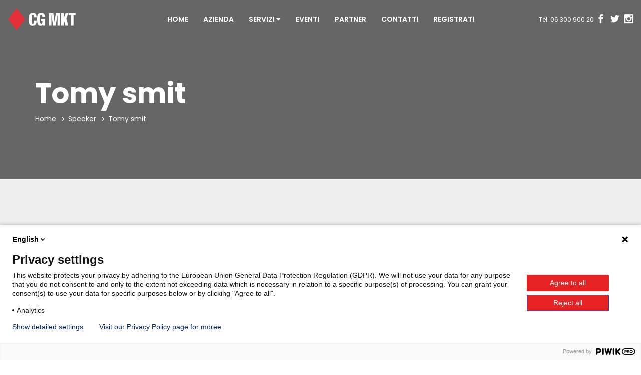

--- FILE ---
content_type: text/html; charset=UTF-8
request_url: https://cgmkt.it/speaker/tomy-smit/
body_size: 17534
content:
<!DOCTYPE html>
<html lang="it-IT" prefix="og: http://ogp.me/ns#" >

<head>
    <meta http-equiv="Content-Type" content="text/html; charset=UTF-8" />
    <link rel="profile" href="http://gmpg.org/xfn/11">
    <link rel="pingback" href="https://cgmkt.it/xmlrpc.php">
    <meta http-equiv="X-UA-Compatible" content="IE=edge">
    <meta name="viewport" content="width=device-width, initial-scale=1, maximum-scale=1, user-scalable=0"/>

    <title>Tomy smit - CG MKT Eventi</title>
<meta name='robots' content='max-image-preview:large' />

<!-- This site is optimized with the Yoast SEO Premium plugin v9.4 - https://yoast.com/wordpress/plugins/seo/ -->
<link rel="canonical" href="https://cgmkt.it/speaker/tomy-smit/" />
<meta property="og:locale" content="it_IT" />
<meta property="og:type" content="article" />
<meta property="og:title" content="Tomy smit - CG MKT Eventi" />
<meta property="og:description" content="Lorem Ipsum is simply dummy text of the printing and typesetting industry. Lorem Ipsum has been the industry’s standard dummy text ever since the 1500s, when an unknown printer took a galley of type and scrambled it to make a type specimen book. It has survived not only five centuries, but also the leap into &hellip;" />
<meta property="og:url" content="https://cgmkt.it/speaker/tomy-smit/" />
<meta property="og:site_name" content="CG MKT Eventi" />
<meta property="og:image" content="https://cgmkt.it/wp-content/uploads/2019/01/cgmkt-home.jpg" />
<meta property="og:image:secure_url" content="https://cgmkt.it/wp-content/uploads/2019/01/cgmkt-home.jpg" />
<meta property="og:image:width" content="1200" />
<meta property="og:image:height" content="630" />
<meta name="twitter:card" content="summary_large_image" />
<meta name="twitter:description" content="Lorem Ipsum is simply dummy text of the printing and typesetting industry. Lorem Ipsum has been the industry’s standard dummy text ever since the 1500s, when an unknown printer took a galley of type and scrambled it to make a type specimen book. It has survived not only five centuries, but also the leap into [&hellip;]" />
<meta name="twitter:title" content="Tomy smit - CG MKT Eventi" />
<meta name="twitter:image" content="http://cgmkt.it/wp-content/uploads/2019/01/cgmkt-home.jpg" />
<script type='application/ld+json'>{"@context":"https://schema.org","@type":"Organization","url":"https://cgmkt.it/","sameAs":[],"@id":"https://cgmkt.it/#organization","name":"CG Mkt S.r.l.","logo":"http://cgmkt.it/wp-content/uploads/2018/10/cgmkt_logo_wide_gray_160.svg"}</script>
<!-- / Yoast SEO Premium plugin. -->

<link rel='dns-prefetch' href='//fonts.googleapis.com' />
<script type="text/javascript">
/* <![CDATA[ */
window._wpemojiSettings = {"baseUrl":"https:\/\/s.w.org\/images\/core\/emoji\/15.0.3\/72x72\/","ext":".png","svgUrl":"https:\/\/s.w.org\/images\/core\/emoji\/15.0.3\/svg\/","svgExt":".svg","source":{"concatemoji":"https:\/\/cgmkt.it\/wp-includes\/js\/wp-emoji-release.min.js?ver=400008f3ffda96daa0ce0314447f6285"}};
/*! This file is auto-generated */
!function(i,n){var o,s,e;function c(e){try{var t={supportTests:e,timestamp:(new Date).valueOf()};sessionStorage.setItem(o,JSON.stringify(t))}catch(e){}}function p(e,t,n){e.clearRect(0,0,e.canvas.width,e.canvas.height),e.fillText(t,0,0);var t=new Uint32Array(e.getImageData(0,0,e.canvas.width,e.canvas.height).data),r=(e.clearRect(0,0,e.canvas.width,e.canvas.height),e.fillText(n,0,0),new Uint32Array(e.getImageData(0,0,e.canvas.width,e.canvas.height).data));return t.every(function(e,t){return e===r[t]})}function u(e,t,n){switch(t){case"flag":return n(e,"\ud83c\udff3\ufe0f\u200d\u26a7\ufe0f","\ud83c\udff3\ufe0f\u200b\u26a7\ufe0f")?!1:!n(e,"\ud83c\uddfa\ud83c\uddf3","\ud83c\uddfa\u200b\ud83c\uddf3")&&!n(e,"\ud83c\udff4\udb40\udc67\udb40\udc62\udb40\udc65\udb40\udc6e\udb40\udc67\udb40\udc7f","\ud83c\udff4\u200b\udb40\udc67\u200b\udb40\udc62\u200b\udb40\udc65\u200b\udb40\udc6e\u200b\udb40\udc67\u200b\udb40\udc7f");case"emoji":return!n(e,"\ud83d\udc26\u200d\u2b1b","\ud83d\udc26\u200b\u2b1b")}return!1}function f(e,t,n){var r="undefined"!=typeof WorkerGlobalScope&&self instanceof WorkerGlobalScope?new OffscreenCanvas(300,150):i.createElement("canvas"),a=r.getContext("2d",{willReadFrequently:!0}),o=(a.textBaseline="top",a.font="600 32px Arial",{});return e.forEach(function(e){o[e]=t(a,e,n)}),o}function t(e){var t=i.createElement("script");t.src=e,t.defer=!0,i.head.appendChild(t)}"undefined"!=typeof Promise&&(o="wpEmojiSettingsSupports",s=["flag","emoji"],n.supports={everything:!0,everythingExceptFlag:!0},e=new Promise(function(e){i.addEventListener("DOMContentLoaded",e,{once:!0})}),new Promise(function(t){var n=function(){try{var e=JSON.parse(sessionStorage.getItem(o));if("object"==typeof e&&"number"==typeof e.timestamp&&(new Date).valueOf()<e.timestamp+604800&&"object"==typeof e.supportTests)return e.supportTests}catch(e){}return null}();if(!n){if("undefined"!=typeof Worker&&"undefined"!=typeof OffscreenCanvas&&"undefined"!=typeof URL&&URL.createObjectURL&&"undefined"!=typeof Blob)try{var e="postMessage("+f.toString()+"("+[JSON.stringify(s),u.toString(),p.toString()].join(",")+"));",r=new Blob([e],{type:"text/javascript"}),a=new Worker(URL.createObjectURL(r),{name:"wpTestEmojiSupports"});return void(a.onmessage=function(e){c(n=e.data),a.terminate(),t(n)})}catch(e){}c(n=f(s,u,p))}t(n)}).then(function(e){for(var t in e)n.supports[t]=e[t],n.supports.everything=n.supports.everything&&n.supports[t],"flag"!==t&&(n.supports.everythingExceptFlag=n.supports.everythingExceptFlag&&n.supports[t]);n.supports.everythingExceptFlag=n.supports.everythingExceptFlag&&!n.supports.flag,n.DOMReady=!1,n.readyCallback=function(){n.DOMReady=!0}}).then(function(){return e}).then(function(){var e;n.supports.everything||(n.readyCallback(),(e=n.source||{}).concatemoji?t(e.concatemoji):e.wpemoji&&e.twemoji&&(t(e.twemoji),t(e.wpemoji)))}))}((window,document),window._wpemojiSettings);
/* ]]> */
</script>
<link rel='stylesheet' id='vc_extensions_cqbundle_adminicon-css' href='https://cgmkt.it/wp-content/plugins/vc-extensions-bundle/css/admin_icon.css?ver=400008f3ffda96daa0ce0314447f6285' type='text/css' media='all' />
<style id='wp-emoji-styles-inline-css' type='text/css'>

	img.wp-smiley, img.emoji {
		display: inline !important;
		border: none !important;
		box-shadow: none !important;
		height: 1em !important;
		width: 1em !important;
		margin: 0 0.07em !important;
		vertical-align: -0.1em !important;
		background: none !important;
		padding: 0 !important;
	}
</style>
<link rel='stylesheet' id='wp-block-library-css' href='https://cgmkt.it/wp-includes/css/dist/block-library/style.min.css?ver=400008f3ffda96daa0ce0314447f6285' type='text/css' media='all' />
<style id='safe-svg-svg-icon-style-inline-css' type='text/css'>
.safe-svg-cover{text-align:center}.safe-svg-cover .safe-svg-inside{display:inline-block;max-width:100%}.safe-svg-cover svg{fill:currentColor;height:100%;max-height:100%;max-width:100%;width:100%}

</style>
<link rel='stylesheet' id='wp-components-css' href='https://cgmkt.it/wp-includes/css/dist/components/style.min.css?ver=400008f3ffda96daa0ce0314447f6285' type='text/css' media='all' />
<link rel='stylesheet' id='wp-preferences-css' href='https://cgmkt.it/wp-includes/css/dist/preferences/style.min.css?ver=400008f3ffda96daa0ce0314447f6285' type='text/css' media='all' />
<link rel='stylesheet' id='wp-block-editor-css' href='https://cgmkt.it/wp-includes/css/dist/block-editor/style.min.css?ver=400008f3ffda96daa0ce0314447f6285' type='text/css' media='all' />
<link rel='stylesheet' id='popup-maker-block-library-style-css' href='https://cgmkt.it/wp-content/plugins/popup-maker/dist/packages/block-library-style.css?ver=dbea705cfafe089d65f1' type='text/css' media='all' />
<style id='classic-theme-styles-inline-css' type='text/css'>
/*! This file is auto-generated */
.wp-block-button__link{color:#fff;background-color:#32373c;border-radius:9999px;box-shadow:none;text-decoration:none;padding:calc(.667em + 2px) calc(1.333em + 2px);font-size:1.125em}.wp-block-file__button{background:#32373c;color:#fff;text-decoration:none}
</style>
<style id='global-styles-inline-css' type='text/css'>
:root{--wp--preset--aspect-ratio--square: 1;--wp--preset--aspect-ratio--4-3: 4/3;--wp--preset--aspect-ratio--3-4: 3/4;--wp--preset--aspect-ratio--3-2: 3/2;--wp--preset--aspect-ratio--2-3: 2/3;--wp--preset--aspect-ratio--16-9: 16/9;--wp--preset--aspect-ratio--9-16: 9/16;--wp--preset--color--black: #000000;--wp--preset--color--cyan-bluish-gray: #abb8c3;--wp--preset--color--white: #ffffff;--wp--preset--color--pale-pink: #f78da7;--wp--preset--color--vivid-red: #cf2e2e;--wp--preset--color--luminous-vivid-orange: #ff6900;--wp--preset--color--luminous-vivid-amber: #fcb900;--wp--preset--color--light-green-cyan: #7bdcb5;--wp--preset--color--vivid-green-cyan: #00d084;--wp--preset--color--pale-cyan-blue: #8ed1fc;--wp--preset--color--vivid-cyan-blue: #0693e3;--wp--preset--color--vivid-purple: #9b51e0;--wp--preset--gradient--vivid-cyan-blue-to-vivid-purple: linear-gradient(135deg,rgba(6,147,227,1) 0%,rgb(155,81,224) 100%);--wp--preset--gradient--light-green-cyan-to-vivid-green-cyan: linear-gradient(135deg,rgb(122,220,180) 0%,rgb(0,208,130) 100%);--wp--preset--gradient--luminous-vivid-amber-to-luminous-vivid-orange: linear-gradient(135deg,rgba(252,185,0,1) 0%,rgba(255,105,0,1) 100%);--wp--preset--gradient--luminous-vivid-orange-to-vivid-red: linear-gradient(135deg,rgba(255,105,0,1) 0%,rgb(207,46,46) 100%);--wp--preset--gradient--very-light-gray-to-cyan-bluish-gray: linear-gradient(135deg,rgb(238,238,238) 0%,rgb(169,184,195) 100%);--wp--preset--gradient--cool-to-warm-spectrum: linear-gradient(135deg,rgb(74,234,220) 0%,rgb(151,120,209) 20%,rgb(207,42,186) 40%,rgb(238,44,130) 60%,rgb(251,105,98) 80%,rgb(254,248,76) 100%);--wp--preset--gradient--blush-light-purple: linear-gradient(135deg,rgb(255,206,236) 0%,rgb(152,150,240) 100%);--wp--preset--gradient--blush-bordeaux: linear-gradient(135deg,rgb(254,205,165) 0%,rgb(254,45,45) 50%,rgb(107,0,62) 100%);--wp--preset--gradient--luminous-dusk: linear-gradient(135deg,rgb(255,203,112) 0%,rgb(199,81,192) 50%,rgb(65,88,208) 100%);--wp--preset--gradient--pale-ocean: linear-gradient(135deg,rgb(255,245,203) 0%,rgb(182,227,212) 50%,rgb(51,167,181) 100%);--wp--preset--gradient--electric-grass: linear-gradient(135deg,rgb(202,248,128) 0%,rgb(113,206,126) 100%);--wp--preset--gradient--midnight: linear-gradient(135deg,rgb(2,3,129) 0%,rgb(40,116,252) 100%);--wp--preset--font-size--small: 13px;--wp--preset--font-size--medium: 20px;--wp--preset--font-size--large: 36px;--wp--preset--font-size--x-large: 42px;--wp--preset--spacing--20: 0.44rem;--wp--preset--spacing--30: 0.67rem;--wp--preset--spacing--40: 1rem;--wp--preset--spacing--50: 1.5rem;--wp--preset--spacing--60: 2.25rem;--wp--preset--spacing--70: 3.38rem;--wp--preset--spacing--80: 5.06rem;--wp--preset--shadow--natural: 6px 6px 9px rgba(0, 0, 0, 0.2);--wp--preset--shadow--deep: 12px 12px 50px rgba(0, 0, 0, 0.4);--wp--preset--shadow--sharp: 6px 6px 0px rgba(0, 0, 0, 0.2);--wp--preset--shadow--outlined: 6px 6px 0px -3px rgba(255, 255, 255, 1), 6px 6px rgba(0, 0, 0, 1);--wp--preset--shadow--crisp: 6px 6px 0px rgba(0, 0, 0, 1);}:where(.is-layout-flex){gap: 0.5em;}:where(.is-layout-grid){gap: 0.5em;}body .is-layout-flex{display: flex;}.is-layout-flex{flex-wrap: wrap;align-items: center;}.is-layout-flex > :is(*, div){margin: 0;}body .is-layout-grid{display: grid;}.is-layout-grid > :is(*, div){margin: 0;}:where(.wp-block-columns.is-layout-flex){gap: 2em;}:where(.wp-block-columns.is-layout-grid){gap: 2em;}:where(.wp-block-post-template.is-layout-flex){gap: 1.25em;}:where(.wp-block-post-template.is-layout-grid){gap: 1.25em;}.has-black-color{color: var(--wp--preset--color--black) !important;}.has-cyan-bluish-gray-color{color: var(--wp--preset--color--cyan-bluish-gray) !important;}.has-white-color{color: var(--wp--preset--color--white) !important;}.has-pale-pink-color{color: var(--wp--preset--color--pale-pink) !important;}.has-vivid-red-color{color: var(--wp--preset--color--vivid-red) !important;}.has-luminous-vivid-orange-color{color: var(--wp--preset--color--luminous-vivid-orange) !important;}.has-luminous-vivid-amber-color{color: var(--wp--preset--color--luminous-vivid-amber) !important;}.has-light-green-cyan-color{color: var(--wp--preset--color--light-green-cyan) !important;}.has-vivid-green-cyan-color{color: var(--wp--preset--color--vivid-green-cyan) !important;}.has-pale-cyan-blue-color{color: var(--wp--preset--color--pale-cyan-blue) !important;}.has-vivid-cyan-blue-color{color: var(--wp--preset--color--vivid-cyan-blue) !important;}.has-vivid-purple-color{color: var(--wp--preset--color--vivid-purple) !important;}.has-black-background-color{background-color: var(--wp--preset--color--black) !important;}.has-cyan-bluish-gray-background-color{background-color: var(--wp--preset--color--cyan-bluish-gray) !important;}.has-white-background-color{background-color: var(--wp--preset--color--white) !important;}.has-pale-pink-background-color{background-color: var(--wp--preset--color--pale-pink) !important;}.has-vivid-red-background-color{background-color: var(--wp--preset--color--vivid-red) !important;}.has-luminous-vivid-orange-background-color{background-color: var(--wp--preset--color--luminous-vivid-orange) !important;}.has-luminous-vivid-amber-background-color{background-color: var(--wp--preset--color--luminous-vivid-amber) !important;}.has-light-green-cyan-background-color{background-color: var(--wp--preset--color--light-green-cyan) !important;}.has-vivid-green-cyan-background-color{background-color: var(--wp--preset--color--vivid-green-cyan) !important;}.has-pale-cyan-blue-background-color{background-color: var(--wp--preset--color--pale-cyan-blue) !important;}.has-vivid-cyan-blue-background-color{background-color: var(--wp--preset--color--vivid-cyan-blue) !important;}.has-vivid-purple-background-color{background-color: var(--wp--preset--color--vivid-purple) !important;}.has-black-border-color{border-color: var(--wp--preset--color--black) !important;}.has-cyan-bluish-gray-border-color{border-color: var(--wp--preset--color--cyan-bluish-gray) !important;}.has-white-border-color{border-color: var(--wp--preset--color--white) !important;}.has-pale-pink-border-color{border-color: var(--wp--preset--color--pale-pink) !important;}.has-vivid-red-border-color{border-color: var(--wp--preset--color--vivid-red) !important;}.has-luminous-vivid-orange-border-color{border-color: var(--wp--preset--color--luminous-vivid-orange) !important;}.has-luminous-vivid-amber-border-color{border-color: var(--wp--preset--color--luminous-vivid-amber) !important;}.has-light-green-cyan-border-color{border-color: var(--wp--preset--color--light-green-cyan) !important;}.has-vivid-green-cyan-border-color{border-color: var(--wp--preset--color--vivid-green-cyan) !important;}.has-pale-cyan-blue-border-color{border-color: var(--wp--preset--color--pale-cyan-blue) !important;}.has-vivid-cyan-blue-border-color{border-color: var(--wp--preset--color--vivid-cyan-blue) !important;}.has-vivid-purple-border-color{border-color: var(--wp--preset--color--vivid-purple) !important;}.has-vivid-cyan-blue-to-vivid-purple-gradient-background{background: var(--wp--preset--gradient--vivid-cyan-blue-to-vivid-purple) !important;}.has-light-green-cyan-to-vivid-green-cyan-gradient-background{background: var(--wp--preset--gradient--light-green-cyan-to-vivid-green-cyan) !important;}.has-luminous-vivid-amber-to-luminous-vivid-orange-gradient-background{background: var(--wp--preset--gradient--luminous-vivid-amber-to-luminous-vivid-orange) !important;}.has-luminous-vivid-orange-to-vivid-red-gradient-background{background: var(--wp--preset--gradient--luminous-vivid-orange-to-vivid-red) !important;}.has-very-light-gray-to-cyan-bluish-gray-gradient-background{background: var(--wp--preset--gradient--very-light-gray-to-cyan-bluish-gray) !important;}.has-cool-to-warm-spectrum-gradient-background{background: var(--wp--preset--gradient--cool-to-warm-spectrum) !important;}.has-blush-light-purple-gradient-background{background: var(--wp--preset--gradient--blush-light-purple) !important;}.has-blush-bordeaux-gradient-background{background: var(--wp--preset--gradient--blush-bordeaux) !important;}.has-luminous-dusk-gradient-background{background: var(--wp--preset--gradient--luminous-dusk) !important;}.has-pale-ocean-gradient-background{background: var(--wp--preset--gradient--pale-ocean) !important;}.has-electric-grass-gradient-background{background: var(--wp--preset--gradient--electric-grass) !important;}.has-midnight-gradient-background{background: var(--wp--preset--gradient--midnight) !important;}.has-small-font-size{font-size: var(--wp--preset--font-size--small) !important;}.has-medium-font-size{font-size: var(--wp--preset--font-size--medium) !important;}.has-large-font-size{font-size: var(--wp--preset--font-size--large) !important;}.has-x-large-font-size{font-size: var(--wp--preset--font-size--x-large) !important;}
:where(.wp-block-post-template.is-layout-flex){gap: 1.25em;}:where(.wp-block-post-template.is-layout-grid){gap: 1.25em;}
:where(.wp-block-columns.is-layout-flex){gap: 2em;}:where(.wp-block-columns.is-layout-grid){gap: 2em;}
:root :where(.wp-block-pullquote){font-size: 1.5em;line-height: 1.6;}
</style>
<link rel='stylesheet' id='contact-form-7-css' href='https://cgmkt.it/wp-content/plugins/contact-form-7/includes/css/styles.css?ver=6.0.6' type='text/css' media='all' />
<link rel='stylesheet' id='wpa-css-css' href='https://cgmkt.it/wp-content/plugins/honeypot/includes/css/wpa.css?ver=2.3.04' type='text/css' media='all' />
<link rel='stylesheet' id='image-hover-effects-css-css' href='https://cgmkt.it/wp-content/plugins/mega-addons-for-visual-composer/css/ihover.css?ver=400008f3ffda96daa0ce0314447f6285' type='text/css' media='all' />
<link rel='stylesheet' id='style-css-css' href='https://cgmkt.it/wp-content/plugins/mega-addons-for-visual-composer/css/style.css?ver=400008f3ffda96daa0ce0314447f6285' type='text/css' media='all' />
<link rel='stylesheet' id='font-awesome-latest-css' href='https://cgmkt.it/wp-content/plugins/mega-addons-for-visual-composer/css/font-awesome/css/font-awesome.css?ver=400008f3ffda96daa0ce0314447f6285' type='text/css' media='all' />
<link rel='stylesheet' id='ova-select2-css-css' href='https://cgmkt.it/wp-content/plugins/ova-events-manager/assets/libs/select2/css/select2.min.css?ver=400008f3ffda96daa0ce0314447f6285' type='text/css' media='all' />
<link rel='stylesheet' id='datetimepicker_css-css' href='https://cgmkt.it/wp-content/plugins/ova-events-manager/assets/libs/datetimepicker/jquery.datetimepicker.css' type='text/css' media='all' />
<link rel='stylesheet' id='ovaem_style-css' href='https://cgmkt.it/wp-content/plugins/ova-events-manager/assets/css/frontend/ovaem_style.css?ver=400008f3ffda96daa0ce0314447f6285' type='text/css' media='all' />
<link rel='stylesheet' id='parent-style-css' href='https://cgmkt.it/wp-content/themes/em4u/style.css?ver=400008f3ffda96daa0ce0314447f6285' type='text/css' media='all' />
<link rel='stylesheet' id='em4u-fonts-css' href='//fonts.googleapis.com/css?family=Poppins%3A100%2C200%2C300%2C400%2C500%2C600%2C700%2C800%2C900%22&#038;subset=latin%2Clatin-ext' type='text/css' media='all' />
<link rel='stylesheet' id='bootstrap-css' href='https://cgmkt.it/wp-content/themes/em4u/assets/plugins/bootstrap/css/bootstrap.min.css' type='text/css' media='all' />
<link rel='stylesheet' id='owlcarousel-css' href='https://cgmkt.it/wp-content/themes/em4u/assets/plugins/owlcarousel2/assets/owl.carousel.min.css' type='text/css' media='all' />
<link rel='stylesheet' id='fontawesome-css' href='https://cgmkt.it/wp-content/themes/em4u/assets/plugins/fontawesome/css/all.min.css' type='text/css' media='all' />
<link rel='stylesheet' id='v4-shims-css' href='https://cgmkt.it/wp-content/themes/em4u/assets/plugins/fontawesome/css/v4-shims.min.css' type='text/css' media='all' />
<link rel='stylesheet' id='eleganticons-css' href='https://cgmkt.it/wp-content/themes/em4u/assets/plugins/eleganticons/style.css' type='text/css' media='all' />
<link rel='stylesheet' id='flaticon-css' href='https://cgmkt.it/wp-content/themes/em4u/assets/plugins/flaticon/flaticon.css' type='text/css' media='all' />
<link rel='stylesheet' id='bootstrap-select-css' href='https://cgmkt.it/wp-content/themes/em4u/assets/plugins/bootstrap-select/css/bootstrap-select.min.css' type='text/css' media='all' />
<link rel='stylesheet' id='default_theme-css' href='https://cgmkt.it/wp-content/themes/em4u/assets/css/default_theme.css' type='text/css' media='all' />
<link rel='stylesheet' id='em4u-style-css' href='https://cgmkt.it/wp-content/themes/em4u-child/style.css' type='text/css' media='all' />
<style id='em4u-style-inline-css' type='text/css'>


    body{
      font-family: Poppins, sans-serif;
    }

    /* Account Color */
    .ova-account a.ova_icon_open i{
        color: #fff;
    }
    .ova-account a.ova_icon_open{
        border-color: #f53f7b;
    }
    .ova-account a.ova_icon_open:hover i{
        background-color: #f53f7b;
        color: #fff;
    }

    .ova-account a.ova_icon_key i{
        color: #fff;
    }
    .ova-account a.ova_icon_key{
        border-color: #4862c4;
    }
    .ova-account a.ova_icon_key:hover i{
        background-color: #4862c4;
        color: #fff;
    }


    /* Account Color Scroll */
    header.shrink .ova-account a.ova_icon_open i{
        color: #fff;
    }
    header.shrink .ova-account a.ova_icon_open{
        border-color: #f53f7b;
    }
    header.shrink .ova-account a.ova_icon_open:hover i{
        background-color: #f53f7b;
        color: #fff;
    }

    header.shrink .ova-account a.ova_icon_key i{
        color: #fff;
    }
    header.shrink .ova-account a.ova_icon_key{
        border-color: #4862c4;
    }
    header.shrink .ova-account a.ova_icon_key:hover i{
        background-color: #4862c4;
        color: #fff;
    }

    @media( max-width: 993px ){
        header.shrink .ova-account a.ova_icon_open i,
        .ova-account a.ova_icon_open i{
            color: #fff;
        }
        header.shrink .ova-account a.ova_icon_open,
        .ova-account a.ova_icon_open{
            border-color: #f53f7b;
        }
        header.shrink .ova-account a.ova_icon_open:hover i,
        .ova-account a.ova_icon_open:hover i{
            background-color: #f53f7b;
            color: #fff;
        }

        header.shrink .ova-account a.ova_icon_key i,
        .ova-account a.ova_icon_key i{
            color: #fff;
        }
        header.shrink .ova-account a.ova_icon_key,
        .ova-account a.ova_icon_key{
            border-color: #4862c4;
        }

        header.shrink .ova-account a.ova_icon_key:hover i,
        .ova-account a.ova_icon_key:hover i{
            background-color: #4862c4;
            color: #fff;
        }
    }

    

    /* Header Version */
    
    
    .ova_header.ovatheme_header_v3 .scroll_fixed,
    .ova_header.ovatheme_header_v2 .scroll_fixed,
    .ovatheme_header_v1 .wrap_menu_logo{
        background-color: rgba( 66,66,66, 0 );
    }

    .ova_header.ovatheme_header_v4.fixed.shrink .scroll_fixed,
    .ova_header.ovatheme_header_v3.fixed.shrink .scroll_fixed,
    .ova_header.ovatheme_header_v2.fixed.shrink .scroll_fixed,
    .ovatheme_header_v1.ova_header.fixed.shrink .wrap_menu_logo{
        background-color: rgba( 66,66,66, 1 );
    }


    header.ova_header ul.navbar-nav>li>a{
        color: #ffffff;
    }
    header.ova_header.fixed.shrink ul.navbar-nav>li>a{
        color: #ffffff;
    }

    .ovatheme_header_v4 .ova-menu #ovatheme_header_v4 ul.nav>li>a,
    .ovatheme_header_v3.bg_heading .ova-menu nav.navbar>ul>li>a,
    .ovatheme_header_v2.bg_heading .ova-menu ul.navbar-nav>li>a,
    .ovatheme_header_v1.bg_heading .ova-menu ul.navbar-nav>li>a{
        color: #ffffff;   
    }

    .ovatheme_header_v4.bg_heading.fixed.shrink .ova-menu #ovatheme_header_v4 ul.nav>li>a,
    .ovatheme_header_v3.bg_heading.fixed.shrink .ova-menu nav.navbar>ul>li > a,
    .ovatheme_header_v2.bg_heading.fixed.shrink .ova-menu ul.navbar-nav>li>a,
    .ovatheme_header_v1.bg_heading.fixed.shrink .ova-menu ul.navbar-nav>li>a{
        color: #ffffff;   
    }

    .ovatheme_header_v4 .ova-menu #ovatheme_header_v4 ul.nav > li .dropdown-menu li a:hover,
    .ova_header ul.nav > li > a:hover,
    .map-info-window h2.caption-title a{
        color: #e43238!important;
    }
    

    a,
    .ova_single_venue .tab_content .tab-content .ovaem_schedule .wrap_content .content_side .speaker_info .speaker_job, 
    .ova_single_event .tab_content .tab-content .ovaem_schedule .wrap_content .content_side .speaker_info .speaker_job,
    .ova-btn i
    {
     color: #424242;    
    }



    nav.navbar li.active>a{
      color: #e43238!important;
    }
    .event-calendar-sync a,
    a:hover


    {
     color: #e43238; 
    }

    
    .ovaem_search_event form input.ovame_submit:hover,
    .ova_search_v1.ovaem_search_event .ovaem_submit input:hover,
    .ovaem_search_event .ovaem_submit input:hover,
    .ovaem_events_filter .ovaem_events_filter_nav li.current a,
    .ovaem_events_filter .ovaem_events_filter_nav li a:hover,
    .ovaem_events_filter .ovaem_events_filter_content .ova-item:hover .wrap_content .more_detail .btn_link,
    .ovaem_events_filter .ovaem_events_filter_nav.style4 li.current a,
    footer.footer_v3 .wrap_top .subcribe .ova_mailchimp input.submit,
    .ovame_tickets .wrap_tickets .wrap_content .ovaem_register .ova-btn:hover,
    .ovaem_archives_event.list .ovaem_search .ovaem_search_event input, 
    .ovaem_archives_event.list .ovaem_search .ovaem_search_event select, 
    .ovaem_archives_event.list .ovaem_search .ovaem_search_event .btn.dropdown-toggle,
    .pagination-wrapper .pagination>li.active a, .pagination-wrapper .pagination>li>a:focus, 
    .pagination-wrapper .pagination>li>a:hover, .pagination-wrapper .pagination>li>span,
    .ova-btn.ova-btn-main-color:hover,
    .ovaem_events_pagination.clearfix ul.pagination li.active a,
    .ova-btn.ova-btn-second-color,
    .woocommerce form.login button[type='submit']:hover
    { 
      border-color: #424242; 
    }
    
    
    
    .ovaem_events_filter .ovaem_events_filter_content .ova-item.style2 .wrap_content .venue i,
    .venues_slider .item .address span.icon i,
    .ova_service .icon,
    .ova_speaker_list_wrap .ova_speaker_list .content .job,
    .ova_speaker_list_wrap.style2 .ova_speaker_list:hover .content .job,
    .ova_speaker_list_wrap.style4 .ova_speaker_list:hover .content .wrap_info .job,
    .ova_map1 .content .info i,
    .ovaem_schedule .wrap_content .content_side .speaker_info .speaker_job,
    ul.ovaem_list_categories_widget li a:hover,
    .ovaem_list_events_widget ul li h3.widget_title a:hover,
    .ovaem_single_speaker .content .job,
    .ovaem_general_sidebar .widget.widget_categories ul li a:hover,
    .ova_venue_item .content .address i,
    .event_gallery_v1 .item .info .date,
    .woocommerce .ovaem_general_sidebar .widget.widget_product_categories ul li a:hover,
    .event_info .icon,
    .ovaem_schedule_single_event .ovaem_schedule .wrap_content .content_side .speaker_info .speaker_job,
    .ovaem_events_list .info .venue span i,
    .ovaem_general_sidebar .widget ul li a:hover,
    .ovaem_events_filter .ovaem_events_filter_content .ova-item .wrap_content .status,
    .ovaem_events_list .ova_thumbnail .event_status
    { 
      color: #424242;
    }
    
    .ovaem_events_filter .ovaem_events_filter_content .ova-item.style3 .ova_thumbnail .venue span i,
    .ova_box .num,
    .ovaem_events_filter .ovaem_events_filter_content .ova-item:hover .time,
    .ova_service:hover,
    .ovaem_events_filter .ovaem_events_filter_nav li.current a,
    .ovaem_events_filter .ovaem_events_filter_nav li a:hover,
    .ovaem_search_event form input.ovame_submit:hover,
    .ova_search_v1.ovaem_search_event .ovaem_submit input:hover,
    .ovaem_search_event .ovaem_submit input:hover,
    .ova_blog .content:hover .ova_media a,
    footer.footer_v2 .subcribe .ova_mailchimp input.submit,
    .ovame_tickets .wrap_tickets .wrap_content .ovaem_register .ova-btn:hover,
    .event_single_related,
    .events_sidebar .event_widget.widget_ovaem_search_event_widget,
    .ovaem_archives_event.grid_sidebar .events_sidebar .event_widget.widget_ovaem_search_event_widget,
    .pagination-wrapper .pagination>li.active a, .pagination-wrapper .pagination>li>a:focus,
    .pagination-wrapper .pagination>li>a:hover, .pagination-wrapper .pagination>li>span,
    .ova-woo-shop .shop_archives .woocommerce-pagination li span,
    .woocommerce .coupon input.button,
    #scrollUp:hover,
    .ovaem-slider-events .item .read_more,
    .ova-btn.ova-btn-main-color:hover,
    .ovaem_events_pagination.clearfix ul.pagination li.active a,
    .ova-btn.ova-btn-second-color,
    .woocommerce form.login button[type='submit']:hover
    {
      background-color: #424242;
    }
    .ova-login-form-container p.login-submit #wp-submit:hover{
        background-color: #424242!important;   
    }

    
    


    
    .main_slider_v1 .item .caption h3.sub_title,
    .ovaem_search_event form input.ovame_submit,
    .ova_search_v1.ovaem_search_event .ovaem_submit input,
    .ovaem_search_event .ovaem_submit input,
    .ovaem-slider-events .slick-next,
    .ovaem-slider-events .slick-prev,
    .ova_speaker_list_wrap.style2 .ova_speaker_list .content ul.social li a:hover,
    .ova_speaker_list_wrap.style2 .ova_speaker_list .wrap_img ul.social li a:hover,
    footer.footer_v2 .social ul li a:hover,
    .ovaem_archives_event.list .ovaem_search .ovaem_search_event .ovaem_submit input:hover,
    .events_sidebar .event_widget.widget_ovaem_search_event_widget input.ovame_submit,
    .ovaem_event_tags_widget a:hover,
    .ovaem_archives_event.grid_sidebar .events_sidebar .event_widget .ovaem_event_tags_widget a:hover,
    .ovaem_regsiter_event form .ova_register_event:hover,
    .ovaem_blog_page .post-wrap .post-meta .right_side .post-footer a:hover,
    .widget.widget_tag_cloud .tagcloud a:hover,
    .ovaem_blog_page.list_two .post-wrap .read_more .post-readmore a:hover,
    #commentform #submit.submit,
    .widget.widget_product_tag_cloud .tagcloud a:hover,
    .ova-btn.ova-btn-main-color,
    .ova-btn.ova-btn-white:hover,
    .ova-btn:hover,
    .event_contact .submit .wpcf7-submit,
    .wrap_btn_book,
    .wrap-ovaem-slider-events .ova-slick-prev,
    .wrap-ovaem-slider-events .ova-slick-next,
    .ova-btn.ova-btn-second-color:hover,
    .ovame_tickets .wrap_tickets.featured .wrap_content .ovaem_register a,
    .woocommerce form.login button[type='submit']
    { 
      border-color: #e43238; 
    }
    
    

    .ova_search_v1.ovaem_search_event .ovaem_submit input,
    .ovaem_search_event .ovaem_submit input,
    .ovaem_search_event form input.ovame_submit,
    .ovatheme_header_v3.bg_heading .ova-top .item_top .ova-login,
    .ova_heading .sub_title:after,
    .ovaem_events_filter .ovaem_events_filter_content .time,
    .ovaem_events_filter .ovaem_events_filter_content .ova-item.style2:hover .ova_thumbnail .time,
    .ova_box.style2 .wrap_content .desc:after,
    .venues_slider .owl-controls .owl-dot.active,
    .ova_speaker_list_wrap .ova_speaker_list .content .trig,
    .ova_speaker_list_wrap.style2 .ova_speaker_list .content ul.social li a:hover,
    .ova_speaker_list_wrap.style2 .ova_speaker_list .wrap_img ul.social li a:hover,
    .ova_blog .content .ova_media a,
    .owl-controls .owl-dot.active,
    footer.footer_v2 .ova_mailchimp .info:after,
    footer.footer_v2 .subcribe .ova_mailchimp .info:after,
    .ova_single_event .tab_content .wrap_nav ul.nav li.active a span,
    .ova_single_event .event_widget h3.title span,
    .event_single_related .ova_heading_v2.white .sub_title span,
    .ovaem_archives_event.list .ovaem_search .ovaem_search_event .ovaem_submit input:hover,
    .ovaem_events_list .ova_thumbnail .price,
    .ovaem_events_list.sidebar .info .more_detail a span,
    .events_sidebar .event_widget.widget_ovaem_search_event_widget input.ovame_submit,
    .ovaem_regsiter_event form .ova_register_event:hover,
    .ovaem_blog_page .post-wrap .post-meta .right_side .post-footer a:hover,
    .widget.widget_tag_cloud .tagcloud a:hover,
    .ovaem_blog_page.list_two .post-wrap .read_more .post-readmore a:hover,
    #commentform #submit.submit,
    .ovaem_schedule_single_event .ovaem_schedule ul li.active a,
    li.ova-megamenu ul.ova-mega-menu li h5.title:after,
    .ova-menu li.ova-megamenu ul.ova-mega-menu .ovaem_slider_events_two a.ova-btn,
    .widget.widget_product_tag_cloud .tagcloud a:hover,
    .woocommerce .widget_price_filter .ui-slider .ui-slider-range,
    .woocommerce .widget_price_filter .ui-slider .ui-slider-handle,
    .woocommerce span.onsale,
    .woocommerce.single-product .cart .button,
    .woocommerce.single-product .woocommerce-tabs ul.tabs li.active a:after,
    #scrollUp,
    .ovaem_events_filter .ovaem_events_filter_content .ova-item .time,
    ul li.ova-megamenu ul.ova-mega-menu li h5.title:after,
    footer.footer_v1 .wrap_widget h4.widget-title:after,
    .ova_heading_v3 span,
    .ova-btn.ova-btn-main-color,
    footer.footer_v3 h4.widget-title:after,
    .ova-btn.ova-btn-white:hover,
    .ova-btn:hover,
    .events_sidebar .event_widget h3.title span,
    .event_contact .submit .wpcf7-submit,
    .contact_info .icon,
    .ovaem_general_sidebar .widget h3.title span,
    #comments h4.block-title span,
    .main_slider_v1.main_slider_two .item .caption .ova_countdown_slideshow .countdown-section:nth-child(2),
    .main_slider_v1.main_slider_two .item .caption .ova_countdown_slideshow .countdown-section:nth-child(4),
    .ova_event_countdown .ova_countdown_slideshow .countdown-section:nth-child(2),
    .ova_event_countdown .ova_countdown_slideshow .countdown-section:nth-child(4),
    .ovaem_search_banner form .ovaem_submit input,
    .cat_info:hover,
    .ova_heading_v4 .sub_title:after,
    .ova-btn.ova-btn-second-color:hover,
    .woocommerce form.login button[type='submit']
    
    {
      background-color: #e43238;
      
    }
    .ova-login-form-container p.login-submit #wp-submit{
        background-color: #e43238!important;  
    }
    


    
    .ovaem_events_filter .ovaem_events_filter_content .ova-item.style2 .wrap_content .bottom .price,
    .ovaem_events_filter .ovaem_events_filter_content .ova-item .wrap_content h2 a:hover,
    .ova_service:hover .icon,
    .ovaem_events_filter .ovaem_events_filter_content .ova-item .wrap_content .more_detail .btn_link:hover,
    .ovaem_events_filter .read_more a i,
    .ova_box .wrap_content h3 a:hover,
    .ovaem-slider-events .item h2 a:hover,
    .venues_slider .item .wrap_content h2 a:hover,
    .venues_slider .item .wrap_img .read_more a:hover,
    .ova_speaker_list_wrap .ova_speaker_list .content ul.social li a:hover,
    .ova_speaker_list_wrap .ova_speaker_list .content .title a:hover,
    .ova-btn.ova-btn-arrow:hover i,
    .ova-btn.ova-btn-arrow i,
    .ova_speaker_list_wrap.style4 .ova_speaker_list .content .wrap_info .title a:hover,
    .ova_blog .post-meta .post-date i,
    .ova_blog .post-meta .post-comment i,
    .ova_blog .content h2.title a:hover,
    footer.footer_default .social ul.social_theme li a:hover,
    footer.footer_default .copyright a:hover,
    footer.footer_v1 .wrap_bellow .social ul li a:hover,
    footer.footer_v1 .wrap_bellow .copyright a:hover,
    footer.footer_v2 .copyright a:hover,
    .ova_single_event .content .ovaem_tags span i,
    .ova_single_event .content .ovaem_tags ul li a:hover,
    .ova_single_event .content .social ul li a:hover,
    .ova_single_event .content .social span i,
    .ova_single_event .tab_content .tab-content .ovaem_schedule .wrap_content .content_side .speaker_info .speaker_title a:hover,
    .ovaem_events_filter .ovaem_events_filter_content .ova-item.style2 .wrap_content .bottom .more_detail .btn_link:hover,
    .ovaem_events_list .info .title a:hover,
    .ovaem_events_list.sidebar .info .more_detail a:hover,
    .ovaem_event_tags_widget a:hover,
    .ovaem_special_event_widget h3.widget_title a:hover,
    .ovaem_single_speaker .content .speaker_info label i,
    .ovaem_single_speaker .content .speaker_info a:hover,
    .ovaem_single_speaker .content .speaker_info.social_speaker a:hover,
    ul.breadcrumb a:hover,
    .ovaem_blog_page .post-wrap .post-media .post-categories a:hover,
    .ovaem_blog_grid_page .post-wrap .content .post-title h2 a:hover,
    .ovaem_blog_grid_page .post-wrap .content .read_more a:hover,
    .ovaem_detail_post .tags_share .tag .ovaem_tags a:hover,
    .ovaem_detail_post .tags_share .share ul.share-social-icons li a:hover,
    .ova_venue_item .content h3.title a:hover,
    li.ova-megamenu ul.ova-mega-menu li a:hover,
    .ovatheme_header_v1 .ova-menu ul.navbar-nav li .dropdown-menu li a:hover,
    .ovatheme_header_v2 .ova-menu ul.navbar-nav li .dropdown-menu li a:hover,
    .ovatheme_header_v3 .ova-menu ul.navbar-nav li .dropdown-menu li a:hover,
    .ovatheme_header_v4 .ova-menu #ovatheme_header_v4 ul.nav > li .dropdown-menu li a:hover,
    .ova-menu li.ova-megamenu ul.ova-mega-menu .ovaem_slider_events_two .event_content h2.title a:hover,
    .ovaem_slider_events_two .event_content .wrap_date_venue i,
    .ovaem_slider_events_two .owl-controls .owl-next:hover, 
    .ovaem_slider_events_two .owl-controls .owl-prev:hover,
    .ova-woo-shop .shop_archives a h2.woocommerce-loop-product__title:hover,
    .woocommerce.single-product .woocommerce-tabs .woocommerce-Tabs-panel #review_form_wrapper #review_form .comment-form-rating p.stars a,
    .woocommerce.single-product .woocommerce-tabs .woocommerce-Tabs-panel .woocommerce-Reviews ol.commentlist .star-rating span,
    .banner_one .event_icon i,
    .ovaem_blog_page .post-wrap .post-title h2 a:hover,
    .ovaem_blog_page .post-wrap .post-meta .left_side .post-date i,
    .ovaem_blog_page .post-wrap .post-meta .left_side .comment i,
    .ovaem_detail_post .post-meta .post-meta-content .comment .left i,
    .ovaem_detail_post .post-meta .post-meta-content .post-date .left i,
    .ovaem_detail_post .tags_share .tag .ovaem_tags i,
    .woocommerce .related.products .product .ova_rating .star-rating,
    .woocommerce .woocommerce-product-rating .star-rating,
    .main_slider_v1 .item .caption .slider_date .box i,
    .cat_info i,
    .ova_heading_v4 h3 span,
    .em4u_call_action .wpb_wrapper a
    { 
      color: #e43238; 
    }
    
    
    .ova_speaker_list_wrap .ova_speaker_list:hover .content
    {
      background-color: rgba( 66,66,66, 0.9 );
    }
    .ova_speaker_list_wrap .ova_speaker_list:hover .content:before{
      border-bottom-color: rgba( 66,66,66, 0.9 );
    }

    .dropdown-menu>li>a:hover{ color: #e43238!important; }
    .ovatheme_header_v3 .ova-bg-heading .bg_cover{
      background-color: rgba( 66,66,66, 0.9 )!important;
    }
    .ovatheme_header_v3.bg_heading .ova-menu{ border-bottom: 1px solid rgba(255, 255, 255, 0.15); }
    .main_slider_v1 .item .caption h3.sub_title::after{
      border-bottom-color: #e43238;
    }
    .ovaem_events_filter .ovaem_events_filter_content .ova-item.style3 .ova_thumbnail .venue span{
      background-color: rgba( 66,66,66, 0.5 );
    }
    .ovaem_events_filter .ovaem_events_filter_nav.style3 li a:hover,
    .ovaem_events_filter .ovaem_events_filter_nav.style3 li.current a{
      border-bottom-color: #e43238;
    }
    .ovaem-slider-events .item .read_more{ background-color: rgba( 66,66,66, 0.9 ); }
    .ovaem-slider-events .item .read_more:hover{ background-color: rgba( 228,50,56, 0.9 ); }

    .ovaem_schedule_single_event .ovaem_schedule ul li.active a::after{
        border-top-color: #e43238;
    }

    ul.ova-mega-menu li a.active,
    ul.nav li.ova_current>a{
        color: #e43238!important; 
    }
    .ovaem_simple_event .more_detail{
        background-color: #e43238;    
    }
    
    .ovaem_simple_event .more_detail:after{
        border-bottom-color: #e43238;
    }
    .join_event .title span,
    .wrap_btn_book{
        background-color: #e43238;
    }
    .woocommerce.single-product .woocommerce-tabs .woocommerce-Tabs-panel .form-submit input.submit,
    .woocommerce input.button.alt, .woocommerce input.button,
    .woocommerce .ova_cart .cart-collaterals .wc-proceed-to-checkout a,
    .woocommerce #respond input#submit.alt, .woocommerce a.button.alt, .woocommerce button.button.alt, .woocommerce input.button.alt{
        background-color: #e43238!important;   

    }
    .woocommerce .coupon input.button.alt:hover, .woocommerce .coupon input.button:hover,
    .woocommerce .ova_cart .cart-collaterals .wc-proceed-to-checkout a:hover,
    .woocommerce .actions input.button:hover,
    .woocommerce .actions input.button:disabled[disabled]:hover{
        color: #fff;
    }
    .woocommerce div.product .stock{
        color: #e43238;
    }

    .fc-event{
        background-color: #424242;
        border-color: #424242;
    }

    
    @media( max-width: 767px ){
        .vc_row.search_top{
            background-color: #424242!important;
        }
        .ova-btn.ova-btn-second-color{
            border-color: #e43238;
            background-color: #e43238;
            color: #fff;
        }

        .ova-btn.ova-btn-second-color:hover{
            border-color: #424242;
            background-color: #424242;
        }

        .ovaem_events_filter .ovaem_events_filter_content .ova-item.style1 .ova_thumbnail .time{
            background-color: #e43238;
        }
        .ovaem_events_filter .ovaem_events_filter_content .ova-item.style1 .wrap_content .more_detail .btn_link{
            border-color: #e43238;
        }
        .ova_service.style1 .read_more a{
            color: #e43238;   
        }
        
        .select_cat_mobile_btn ul.ovaem_events_filter_nav li:hover a, 
        .select_cat_mobile_btn ul.ovaem_events_filter_nav li.current a{
            color: #424242;
        }
        .ovaem_events_filter .ovaem_events_filter_content .ova-item.style3 .wrap_content .venue_mobile span i{
            color: #e43238;
        }
    }
    

  
</style>
<link rel='stylesheet' id='recent-posts-widget-with-thumbnails-public-style-css' href='https://cgmkt.it/wp-content/plugins/recent-posts-widget-with-thumbnails/public.css?ver=7.1.1' type='text/css' media='all' />
<link rel='stylesheet' id='ova_megamenu_css-css' href='https://cgmkt.it/wp-content/plugins/ova-megamenu/assets/style.css' type='text/css' media='all' />
<link rel='stylesheet' id='sib-front-css-css' href='https://cgmkt.it/wp-content/plugins/mailin/css/mailin-front.css?ver=400008f3ffda96daa0ce0314447f6285' type='text/css' media='all' />
<script type="text/javascript" src="https://cgmkt.it/wp-includes/js/jquery/jquery.min.js?ver=3.7.1" id="jquery-core-js"></script>
<script type="text/javascript" src="https://cgmkt.it/wp-includes/js/jquery/jquery-migrate.min.js?ver=3.4.1" id="jquery-migrate-js"></script>
<script type="text/javascript" src="https://cgmkt.it/wp-includes/js/jquery/ui/core.min.js?ver=1.13.3" id="jquery-ui-core-js"></script>
<script type="text/javascript" src="https://cgmkt.it/wp-content/plugins/mega-addons-for-visual-composer/js/script.js?ver=400008f3ffda96daa0ce0314447f6285" id="front-js-na-js"></script>
<script type="text/javascript" src="https://cgmkt.it/wp-content/plugins/stop-user-enumeration/frontend/js/frontend.js?ver=1.7.6" id="stop-user-enumeration-js" defer="defer" data-wp-strategy="defer"></script>
<script type="text/javascript" id="sib-front-js-js-extra">
/* <![CDATA[ */
var sibErrMsg = {"invalidMail":"Please fill out valid email address","requiredField":"Please fill out required fields","invalidDateFormat":"Please fill out valid date format","invalidSMSFormat":"Please fill out valid phone number"};
var ajax_sib_front_object = {"ajax_url":"https:\/\/cgmkt.it\/wp-admin\/admin-ajax.php","ajax_nonce":"bcda65f389","flag_url":"https:\/\/cgmkt.it\/wp-content\/plugins\/mailin\/img\/flags\/"};
/* ]]> */
</script>
<script type="text/javascript" src="https://cgmkt.it/wp-content/plugins/mailin/js/mailin-front.js?ver=1762792445" id="sib-front-js-js"></script>
<script></script><link rel="https://api.w.org/" href="https://cgmkt.it/wp-json/" /><link rel="EditURI" type="application/rsd+xml" title="RSD" href="https://cgmkt.it/xmlrpc.php?rsd" />

<link rel='shortlink' href='https://cgmkt.it/?p=1219' />
<link rel="alternate" title="oEmbed (JSON)" type="application/json+oembed" href="https://cgmkt.it/wp-json/oembed/1.0/embed?url=https%3A%2F%2Fcgmkt.it%2Fspeaker%2Ftomy-smit%2F" />
<link rel="alternate" title="oEmbed (XML)" type="text/xml+oembed" href="https://cgmkt.it/wp-json/oembed/1.0/embed?url=https%3A%2F%2Fcgmkt.it%2Fspeaker%2Ftomy-smit%2F&#038;format=xml" />
<!-- HTML5 shim and Respond.js for IE8 support of HTML5 elements and media queries --> <!-- WARNING: Respond.js doesn't work if you view the page via file:// --> <!--[if lt IE 9]> <script src="https://cgmkt.it/wp-content/themes/em4u/assets/plugins/iesupport/html5shiv.min.js"></script> <script src="https://cgmkt.it/wp-content/themes/em4u/assets/plugins/iesupport/respond.min.js"></script> <![endif]--><style type="text/css">.recentcomments a{display:inline !important;padding:0 !important;margin:0 !important;}</style><meta name="generator" content="Powered by WPBakery Page Builder - drag and drop page builder for WordPress."/>
<link rel="icon" href="https://cgmkt.it/wp-content/uploads/2017/10/cropped-CG-MKT-icon-32x32.png" sizes="32x32" />
<link rel="icon" href="https://cgmkt.it/wp-content/uploads/2017/10/cropped-CG-MKT-icon-192x192.png" sizes="192x192" />
<link rel="apple-touch-icon" href="https://cgmkt.it/wp-content/uploads/2017/10/cropped-CG-MKT-icon-180x180.png" />
<meta name="msapplication-TileImage" content="https://cgmkt.it/wp-content/uploads/2017/10/cropped-CG-MKT-icon-270x270.png" />
		<style type="text/css" id="wp-custom-css">
			.ovaem_search_event .ovaem_date {
    display: inline-block;
}		</style>
		<noscript><style> .wpb_animate_when_almost_visible { opacity: 1; }</style></noscript></head>

<body class="speaker-template-default single single-speaker postid-1219 totop wpb-js-composer js-comp-ver-7.7.2 vc_responsive" >
	<script type="text/javascript" data-cookieconsent="ignore">
/* <![CDATA[ */
(function(window,document,dataLayerName,id){
window[dataLayerName]=window[dataLayerName]||[],window[dataLayerName].push({start:(new Date).getTime(),event:"stg.start"});var scripts=document.getElementsByTagName('script')[0],tags=document.createElement('script');
function stgCreateCookie(a,b,c){var d="";if(c){var e=new Date;e.setTime(e.getTime()+24*c*60*60*1e3),d=";expires="+e.toUTCString()}document.cookie=a+"="+b+d+";path=/"}
var isStgDebug=(window.location.href.match("stg_debug")||document.cookie.match("stg_debug"))&&!window.location.href.match("stg_disable_debug");stgCreateCookie("stg_debug",isStgDebug?1:"",isStgDebug?14:-1);
var qP=[];dataLayerName!=="dataLayer"&&qP.push("data_layer_name="+dataLayerName),isStgDebug&&qP.push("stg_debug");var qPString=qP.length>0?("?"+qP.join("&")):"";
tags.async=!0,tags.src="https://dot.containers.piwik.pro/"+id+".js"+qPString,scripts.parentNode.insertBefore(tags,scripts);
!function(a,n,i){a[n]=a[n]||{};for(var c=0;c<i.length;c++)!function(i){a[n][i]=a[n][i]||{},a[n][i].api=a[n][i].api||function(){var a=[].slice.call(arguments,0);"string"==typeof a[0]&&window[dataLayerName].push({event:n+"."+i+":"+a[0],parameters:[].slice.call(arguments,1)})}}(i[c])}(window,"ppms",["tm","cm"]);
})(window,document,'dataLayer','0af760fb-fefe-44dc-af47-90e36e7f5d74');
/* ]]> */
</script>

        
    <div class="ovatheme_container_wide event_header_version1 bg_white ">

		
<!-- Heading Version 1 -->
<header class="ova_header ovatheme_header_v1  bg_heading fixed has_logo_scroll has_logo_mobile">

			<div class="wrap_menu_logo ova-menu">

			<div class="ova-logo navbar-header">

				<button type="button" class="navbar-toggle collapsed" data-toggle="collapse" data-target="#ovatheme_header_v1" aria-expanded="false">
					<span class="sr-only">Toggle navigation</span>
					<span class="icon-bar"></span>
					<span class="icon-bar"></span>
					<span class="icon-bar"></span>
				</button>

						<a href="https://cgmkt.it/" class="navbar-brand logo">
																	<img src="http://cgmkt.it/wp-content/uploads/2018/10/CGMKT-logo.svg" alt="CG MKT Eventi">
															</a>

							<a href="https://cgmkt.it/" class="navbar-brand logo_scroll">
																	<img src="http://cgmkt.it/wp-content/uploads/2018/10/CGMKT-logo-scroll.svg" alt="CG MKT Eventi">
															</a>

							<a href="https://cgmkt.it/" class="navbar-brand logo_mobile">
																	<img src="http://cgmkt.it/wp-content/uploads/2018/10/CGMKT_logo_mobile_gray.svg" alt="CG MKT Eventi">
															</a>

				</div>



			<div class="container collapse navbar-collapse" id="ovatheme_header_v1" >
				<nav class="navbar">
					<div class="container-fluid">
						<div class="row" >

							<ul id="menu-cg-mkt" class="nav navbar-nav"><li id="menu-item-3092" class="menu-item menu-item-type-post_type menu-item-object-page menu-item-home menu-item-3092 dropdown" style="height: "><a title="Home" href="https://cgmkt.it/" >Home</a></li><li id="menu-item-3094" class="menu-item menu-item-type-post_type menu-item-object-page menu-item-3094 dropdown" style="height: "><a title="Azienda" href="https://cgmkt.it/azienda/" >Azienda</a></li><li id="menu-item-3100" class="hidden-sm hidden-xs menu-item menu-item-type-post_type menu-item-object-page menu-item-has-children menu-item-3100 dropdown" style="height: "><a title="Servizi" href="https://cgmkt.it/servizi/" class="hidden-sm" >Servizi <span class="fa fa-caret-down show_dropmenu"></span></a><button type="button" class="dropdown-toggle"><i class="arrow_carrot-down"></i></button>
<ul class="dropdown-menu submenu" role="menu">
	<li id="menu-item-3817" class="menu-item menu-item-type-post_type menu-item-object-page menu-item-3817 dropdown" style="height: "><a title="ECM" href="https://cgmkt.it/ecm/" >ECM</a></li>	<li id="menu-item-6334" class="menu-item menu-item-type-post_type menu-item-object-page menu-item-6334 dropdown" style="height: "><a title="Webinar / FAD" href="https://cgmkt.it/webinar-fad/" >Webinar / FAD</a></li>	<li id="menu-item-6332" class="menu-item menu-item-type-post_type menu-item-object-page menu-item-6332 dropdown" style="height: "><a title="Conference Room" href="https://cgmkt.it/conference-room/" >Conference Room</a></li>	<li id="menu-item-6333" class="menu-item menu-item-type-post_type menu-item-object-page menu-item-6333 dropdown" style="height: "><a title="Media channel" href="https://cgmkt.it/media-channel/" >Media channel</a></li>	<li id="menu-item-3835" class="menu-item menu-item-type-post_type menu-item-object-page menu-item-3835 dropdown" style="height: "><a title="Marketing &#038; Comunicazione" href="https://cgmkt.it/marketing-comunicazione/" >Marketing &#038; Comunicazione</a></li>	<li id="menu-item-3834" class="menu-item menu-item-type-post_type menu-item-object-page menu-item-3834 dropdown" style="height: "><a title="Grafica &#038; Design" href="https://cgmkt.it/grafica-design/" >Grafica &#038; Design</a></li>	<li id="menu-item-4144" class="menu-item menu-item-type-custom menu-item-object-custom menu-item-4144 dropdown" style="height: "><a title="Eventi Privati" href="http://www.mktprivate.it" >Eventi Privati</a></li>	<li id="menu-item-3832" class="menu-item menu-item-type-post_type menu-item-object-page menu-item-3832 dropdown" style="height: "><a title="Viaggi" href="https://cgmkt.it/viaggi/" >Viaggi</a></li>	<li id="menu-item-3831" class="menu-item menu-item-type-post_type menu-item-object-page menu-item-3831 dropdown" style="height: "><a title="Headhunting" href="https://cgmkt.it/headhunting/" >Headhunting</a></li></ul></li><li id="menu-item-4339" class="hidden-md hidden-lg menu-item menu-item-type-custom menu-item-object-custom menu-item-has-children menu-item-4339 dropdown" style="height: "><a title="Servizi" href="#" class="hidden-md" >Servizi <span class="fa fa-caret-down show_dropmenu"></span></a><button type="button" class="dropdown-toggle"><i class="arrow_carrot-down"></i></button>
<ul class="dropdown-menu submenu" role="menu">
	<li id="menu-item-4337" class="menu-item menu-item-type-post_type menu-item-object-page menu-item-4337 dropdown" style="height: "><a title="ECM" href="https://cgmkt.it/ecm/" >ECM</a></li>	<li id="menu-item-6331" class="menu-item menu-item-type-post_type menu-item-object-page menu-item-6331 dropdown" style="height: "><a title="Webinar / FAD" href="https://cgmkt.it/webinar-fad/" >Webinar / FAD</a></li>	<li id="menu-item-6329" class="menu-item menu-item-type-post_type menu-item-object-page menu-item-6329 dropdown" style="height: "><a title="Conference Room" href="https://cgmkt.it/conference-room/" >Conference Room</a></li>	<li id="menu-item-6330" class="menu-item menu-item-type-post_type menu-item-object-page menu-item-6330 dropdown" style="height: "><a title="Media channel" href="https://cgmkt.it/media-channel/" >Media channel</a></li>	<li id="menu-item-4336" class="menu-item menu-item-type-post_type menu-item-object-page menu-item-4336 dropdown" style="height: "><a title="Marketing &#038; Comunicazione" href="https://cgmkt.it/marketing-comunicazione/" >Marketing &#038; Comunicazione</a></li>	<li id="menu-item-4335" class="menu-item menu-item-type-post_type menu-item-object-page menu-item-4335 dropdown" style="height: "><a title="Grafica &#038; Design" href="https://cgmkt.it/grafica-design/" >Grafica &#038; Design</a></li>	<li id="menu-item-4338" class="menu-item menu-item-type-custom menu-item-object-custom menu-item-4338 dropdown" style="height: "><a title="Eventi Privati" href="http://www.mktprivate.it" >Eventi Privati</a></li>	<li id="menu-item-4334" class="menu-item menu-item-type-post_type menu-item-object-page menu-item-4334 dropdown" style="height: "><a title="Viaggi" href="https://cgmkt.it/viaggi/" >Viaggi</a></li>	<li id="menu-item-4333" class="menu-item menu-item-type-post_type menu-item-object-page menu-item-4333 dropdown" style="height: "><a title="Headhunting" href="https://cgmkt.it/headhunting/" >Headhunting</a></li></ul></li><li id="menu-item-3095" class="menu-item menu-item-type-custom menu-item-object-custom menu-item-3095 dropdown" style="height: "><a title="Eventi" href="/prossimi-eventi" >Eventi</a></li><li id="menu-item-3567" class="menu-item menu-item-type-post_type menu-item-object-page menu-item-3567 dropdown" style="height: "><a title="Partner" href="https://cgmkt.it/partner/" >Partner</a></li><li id="menu-item-3104" class="menu-item menu-item-type-post_type menu-item-object-page menu-item-3104 dropdown" style="height: "><a title="Contatti" href="https://cgmkt.it/contatti/" >Contatti</a></li><li id="menu-item-7836" class="menu-item menu-item-type-custom menu-item-object-custom menu-item-7836 dropdown" style="height: "><a title="REGISTRATI" href="https://cgmktwebinar.it/login.php" >REGISTRATI</a></li></ul>
						</div>
					</div>
				</nav>
			</div>
			<div class="social">
				<div class="phone_number"><a href="tel:06300900 20">Tel: 06 300 900 20</a></div>
				<div id="custom_html-1" class="widget_text widget widget_custom_html"><div class="textwidget custom-html-widget"><ul class="social_theme "><li class=" "><a href="https://www.facebook.com/cgmkteventi" target="_blank" rel="noopener"><i class="social_facebook"></i></a></li><li class=" "><a href="https://twitter.com/cgmkteventi" target="_blank" rel="noopener"><i class="social_twitter"></i></a></li><li class=" "><a href="https://www.instagram.com/cgmkteventi/" target="_blank" rel="noopener"><i class="social_instagram"></i></a></li></ul></div></div>			</div>

			
		</div>
		
	
		<div class="ova-bg-heading" style="background-image: url(  ); ">
			<div class="bg_cover"></div>
			<div class="container ova-breadcrumbs">
								<h1 class="ova_title">
					Tomy smit				</h1>
				 <div id="breadcrumbs" >
        

		            <div class="breadcrumbs">
						<div class="breadcrumbs-pattern">
							<div class="container">
								<div class="row">
									<ul class="breadcrumb"><li><a href="https://cgmkt.it/">Home</a></li>  <li><a href="https://cgmkt.it/speaker/">Speaker</a></li> <li>Tomy smit</li></ul>
										</div>
									</div>
								</div>
							</div></div>
				
			</div>
			
		</div>

	
</header>        
      	

<div class="ovaem_single_speaker">
	<div class="container">
		<div class="row">

							
				
				<div class="content">

					<div class="col-md-4 ova_thumbnail ">

								

					</div>

					<div class="col-md-8 ova_info">

						<h2 class="title">Tomy smit</h2>

						<div class="job">
							Accountant						</div>

						<div class="desc">
							<div class="desc">
<p>Lorem Ipsum is simply dummy text of the printing and typesetting industry. Lorem Ipsum has been the industry’s standard dummy text ever since the 1500s, when an unknown printer took a galley of type and scrambled it to make a type specimen book. It has survived not only five centuries, but also the leap into electronic.</p>
</div>
						</div>

													<div class="speaker_info">
								<label><i class="icon_phone"></i></label>
								<a href="tel:13222333243434">+1 (322) 233-3243-434</a>
							</div>
						
													<div class="speaker_info">
								<label><i class="icon_mail_alt"></i></label>
								<a href="mailto:info@ovatheme.com">info@ovatheme.com</a>
							</div>
						
													<div class="speaker_info">
								<label><i class="icon_pin_alt"></i></label>
								North Avenue 34521 James Street							</div>
						
													<div class="speaker_info">
								<label><i class="icon_globe-2"></i></label>
								<a href="http://ovatheme.com" target="_blank">http://ovatheme.com</a>
							</div>
						
													<div class="social_speaker speaker_info">
								<label><i class="social_share"></i></label>
																	<a href="#" target="_blank"><i class="fa fa-facebook"></i></a>
									
																	<a href="#" target="_blank"><i class="fa fa-youtube"></i></a>
									
																	<a href="#" target="_blank"><i class="fa fa-linkedin"></i></a>
									
																	<a href="#" target="_blank"><i class="fa fa-twitter"></i></a>
									
															</div>
						
					</div>

				</div>

								
				

			
		</div>
	</div>		
</div>

<footer class="footer_cgmkt_light ova-trans">
		
					<div class="logo_dark">
				<div id="media_image-6" class="widget widget_media_image"><img width="301" height="160" src="https://cgmkt.it/wp-content/uploads/2018/10/cgmkt_logo_wide_gray.svg" class="image wp-image-4192  attachment-medium size-medium" alt="" style="max-width: 100%; height: auto;" decoding="async" loading="lazy" /></div>			</div>
		
					<div class="social">
				<div id="custom_html-1" class="widget_text widget widget_custom_html"><div class="textwidget custom-html-widget"><ul class="social_theme "><li class=" "><a href="https://www.facebook.com/cgmkteventi" target="_blank" rel="noopener"><i class="social_facebook"></i></a></li><li class=" "><a href="https://twitter.com/cgmkteventi" target="_blank" rel="noopener"><i class="social_twitter"></i></a></li><li class=" "><a href="https://www.instagram.com/cgmkteventi/" target="_blank" rel="noopener"><i class="social_instagram"></i></a></li></ul></div></div>	
			</div>
		
					<div class="copyright">
				<div id="text-3" class="widget widget_text">			<div class="textwidget"><p>©2019 &#8211; CG MKT S.r.l Via Cassia, 1110 • 00189 Roma • P.IVA 10615561007 • <a href="http://cgmkt.it/privacy-policy/">Privacy Policy</a> • <a href="/cookie-policy">Cookie Policy</a><br />
Tel. <a href="tel:0630090020">06 300 900 20</a> • Fax. 0630360133 • mail: <a href="mailto:congressi@cgmkt.it">info@cgmkt.it</a> • web: <a href="http://cgmkt.it">www.cgmkt.it</a></p>
</div>
		</div>	
			</div>
		
</footer>
</div>
<script type="text/javascript">
/* <![CDATA[ */
var _paq = _paq || [];
_paq.push( ["setTrackingSourceProvider","wordpress","1.4.1"] );
/* ]]> */
</script>
<script type="text/javascript" src="https://cgmkt.it/wp-includes/js/dist/hooks.min.js?ver=2810c76e705dd1a53b18" id="wp-hooks-js"></script>
<script type="text/javascript" src="https://cgmkt.it/wp-includes/js/dist/i18n.min.js?ver=5e580eb46a90c2b997e6" id="wp-i18n-js"></script>
<script type="text/javascript" id="wp-i18n-js-after">
/* <![CDATA[ */
wp.i18n.setLocaleData( { 'text direction\u0004ltr': [ 'ltr' ] } );
/* ]]> */
</script>
<script type="text/javascript" src="https://cgmkt.it/wp-content/plugins/contact-form-7/includes/swv/js/index.js?ver=6.0.6" id="swv-js"></script>
<script type="text/javascript" id="contact-form-7-js-translations">
/* <![CDATA[ */
( function( domain, translations ) {
	var localeData = translations.locale_data[ domain ] || translations.locale_data.messages;
	localeData[""].domain = domain;
	wp.i18n.setLocaleData( localeData, domain );
} )( "contact-form-7", {"translation-revision-date":"2025-04-27 13:59:08+0000","generator":"GlotPress\/4.0.1","domain":"messages","locale_data":{"messages":{"":{"domain":"messages","plural-forms":"nplurals=2; plural=n != 1;","lang":"it"},"This contact form is placed in the wrong place.":["Questo modulo di contatto \u00e8 posizionato nel posto sbagliato."],"Error:":["Errore:"]}},"comment":{"reference":"includes\/js\/index.js"}} );
/* ]]> */
</script>
<script type="text/javascript" id="contact-form-7-js-before">
/* <![CDATA[ */
var wpcf7 = {
    "api": {
        "root": "https:\/\/cgmkt.it\/wp-json\/",
        "namespace": "contact-form-7\/v1"
    }
};
/* ]]> */
</script>
<script type="text/javascript" src="https://cgmkt.it/wp-content/plugins/contact-form-7/includes/js/index.js?ver=6.0.6" id="contact-form-7-js"></script>
<script type="text/javascript" src="https://cgmkt.it/wp-content/plugins/honeypot/includes/js/wpa.js?ver=2.3.04" id="wpascript-js"></script>
<script type="text/javascript" id="wpascript-js-after">
/* <![CDATA[ */
wpa_field_info = {"wpa_field_name":"dbwzlk4502","wpa_field_value":572261,"wpa_add_test":"no"}
/* ]]> */
</script>
<script type="text/javascript" src="https://cgmkt.it/wp-content/plugins/ova-events-manager/assets/libs/select2/js/select2.min.js?ver=400008f3ffda96daa0ce0314447f6285" id="ova-select2-js-js"></script>
<script type="text/javascript" src="https://cgmkt.it/wp-content/plugins/ova-events-manager/assets/libs/datetimepicker/jquery.datetimepicker.full.min.js" id="datetimepicker_js-js"></script>
<script type="text/javascript" src="https://cgmkt.it/wp-content/plugins/ova-events-manager/assets/libs/validate/jquery.validate.min.js" id="validate-js"></script>
<script type="text/javascript" id="ajax-script-js-extra">
/* <![CDATA[ */
var ajax_object = {"ajax_url":"https:\/\/cgmkt.it\/wp-admin\/admin-ajax.php"};
/* ]]> */
</script>
<script type="text/javascript" src="https://cgmkt.it/wp-content/plugins/ova-events-manager/assets/js/frontend/checkout_event.js" id="ajax-script-js"></script>
<script type="text/javascript" src="https://cgmkt.it/wp-content/plugins/ova-events-manager/assets/js/frontend/ovaem_script.js" id="ovaem_script-js"></script>
<script type="text/javascript" src="https://cgmkt.it/wp-content/themes/em4u/assets/plugins/bootstrap/js/bootstrap.min.js" id="bootstrap-js"></script>
<script type="text/javascript" src="https://cgmkt.it/wp-content/themes/em4u/assets/plugins/owlcarousel2/owl.carousel.min.js" id="owlcarousel-js"></script>
<script type="text/javascript" src="https://cgmkt.it/wp-content/themes/em4u/assets/plugins/bootstrap-select/js/bootstrap-select.min.js" id="bootstrap-select-js"></script>
<script type="text/javascript" src="https://cgmkt.it/wp-content/themes/em4u/assets/plugins/jquery.nav.js" id="nav-js"></script>
<script type="text/javascript" src="https://cgmkt.it/wp-content/themes/em4u/assets/plugins/scrollto.js" id="scrollto-js"></script>
<script type="text/javascript" src="https://cgmkt.it/wp-content/themes/em4u/assets/plugins/placeholders.jquery.min.js" id="placeholders-js"></script>
<script type="text/javascript" src="https://cgmkt.it/wp-content/themes/em4u/assets/js/theme.js" id="em4u-theme-js-js"></script>
<script type="text/javascript" src="https://cgmkt.it/wp-content/plugins/ova-megamenu/assets/script.min.js" id="ova_megamenu_script-js"></script>
<script></script></body>
</html>

--- FILE ---
content_type: text/css
request_url: https://cgmkt.it/wp-content/themes/em4u/style.css?ver=400008f3ffda96daa0ce0314447f6285
body_size: 138
content:
/*
Theme Name: Em4u
Theme URI: https://themeforest.net/user/ovatheme/portfolio
Version: 1.7.6
Description: Created by Ovatheme
Author: Ovatheme
Author URI: https://themeforest.net/user/ovatheme
License: GNU General Public License 
License URI: license.txt
Tags: translation-ready, left-sidebar, right-sidebar
Text Domain: em4u
Domain Path: /languages/
*/


--- FILE ---
content_type: text/css
request_url: https://cgmkt.it/wp-content/themes/em4u-child/style.css
body_size: 1549
content:
/* Theme Name: Em4u Child Theme
Theme URI: https://themeforest.net/user/ovatheme/portfolio
Description: This is child theme of em4u
Author: Ovatheme
Author URI: https://themeforest.net/user/ovatheme
Template: em4u
Version: 1.0
Tags: translation-ready, left-sidebar, right-sidebar
Text Domain:  em4u-child
*/

@import url("./scss/style.scss");

.event_widget.widget_ovaem_search_event_widget {
	background: rgba(0,0,0,0.6) !important;
}

.ovaem_archives_event .ovaem_search {
	margin-bottom: 5rem !important;
}

.ovaem_search_event .ovaem_cat, 
.ovaem_search_event .ovaem_country, 
.ovaem_search_event .ovaem_city,
.ovaem_search_event .ovaem_date,
.ovaem_search_event .ovaem_time {
	display: none !important;
} 

.ovaem_events_filter {
	margin-top: 4rem;
}

.grey_bg.ova_single_event {
	padding-bottom: 4rem;
}

/* Shionogi */

.s-flex {
  display: flex;
  align-items: center;
  gap: 50px;
}

.s-flex-row {
  display: flex;
  align-items: center;
  gap: 20px;
}

.s-flex-between {
  justify-content: space-between;
}

.s-flex-center {
  justify-content: center;
}

.s-flex-1 {
  flex: 1;
}

.s-section {
  padding-top: 4rem;
  padding-bottom: 4rem;
}

.s-btn-disabled {
  opacity: .3;
  pointer-events: none;
}

.s-logo {
  display: block;
  margin: auto;
}

.s-font {
  font-family: 'Work Sans', sans-serif;
}

.s-text-black {
  color: #333;
}

.s-text-salmon {
  color: #EA3F5F
}

.s-text-small {
  font-size: 14px;
}

.s-link {
  text-decoration: underline;
}

.s-h1 {
  font-size: 55px;
  font-weight: 700;
  line-height: 70px;
}

.s-p {
  font-size: 18px;
  line-height: 30px;
}

.s-font-semibold {
  font-weight: 600;
}

.s-flex-gap {
  gap: 30px;
}

.s-flex-wrap {
  flex-wrap: wrap;
}

.s-flex-1-2 {
  width: 40%;
}

.s-section-small {
  padding-top: 1.5rem;
  padding-bottom: 1.5rem;
}

.s-back {
  background: rgb(255, 218, 226);
  background: radial-gradient(circle, rgba(255, 218, 226, 1) 0%, rgba(255, 255, 255, 1) 67%);
  filter: progid:DXImageTransform.Microsoft.gradient(startColorstr="#ffdae2", endColorstr="#ffffff", GradientType=1);
  background-position-x: 400px;
  background-repeat: no-repeat;
}

.s-button {
  padding: 1.5rem 6rem;
  background-color: #EA3F5F;
  border: none;
  color: #FFF;
  font-weight: 700;
  letter-spacing: 0.15rem;
  border-radius: 15px;
  cursor: pointer;
}

.s-button:hover {
   background-color: #ea3f5eb6;
  color: #FFF !important;
}

.s-label {
  font-size: 18px;

}

.s-label label {
  font-weight: 600;
  margin-bottom: 1.5rem !important;
  width: 100%;
}

.s-label label span input {
  margin-top: .5rem;
  font-weight: 500;
  padding: 1rem;
  width: 100%;
  border-radius: 6px;
}

.s-label label span input:not([type='file']) {
  border: 1px solid #e432383b;
}

.wpcf7-list-item {
  margin-left: 0;
}

.event_contact input[type="email"] {
  width: 100%;
  height: 45px;
  border-radius: 0;
  border: 1px solid #e2e2e2;
  color: #242b46;
  opacity: 0.7;
  padding-left: 15px;
}

.event_contact input[type="submit"] {
  padding: 1rem 4rem !important;
}

.s-flex-center {
  justify-content: center;
  text-align: center;
}

.s-hr {
  border:1px solid #EA3F5F;
  opacity: .5;
}

.s-grid {
  display: grid;
  grid-template-columns: 1fr;
  grid-template-rows: 1fr 3fr;
}

.s-grid-up {
  grid-row: 1;
  grid-column: 1;
}
.s-grid-down {
  grid-row: 2;
  grid-column: 1;
}

@media screen and (max-width: 992px) {
  .s-flex {
    flex-direction: column;
    gap: 0;
  }

  .s-flex-row {
    flex-direction: row;
    gap: 10px;
  }

  .s-flex-1-2 {
    width: 100%;
  }

  .s-or-1 {
    order: 1;
    margin-bottom: 2rem;
  }

  .s-or-2 {
    order: 2;
    margin-bottom: 2rem;
  }

  .s-or-3 {
    order: 3;
    margin-bottom: 2rem;
  }

  .s-or-4 {
    order: 4;
    margin-bottom: 2rem;
  }

  img {
    width: 100%;
  }

  .s-mw {
    max-width: 50%;
  }

  .s-section {
    padding-top: 1rem;
    padding-bottom: 1rem;
  }

  .s-section-smart {
    margin-top: 0;
    margin-bottom: 0;
  }

  .s-h1 {
    line-height: 50px !important;
  }

  .s-back {
    background-position-x: center !important;
  }

  .s-mw-100 {
    max-width: 50%;
  }
}

@media screen and (max-width: 480px) {
  .s-mw-100 {
    max-width: 100%;
  }
}


--- FILE ---
content_type: text/css
request_url: https://cgmkt.it/wp-content/themes/em4u-child/scss/style.scss
body_size: 1461
content:
@import "event-registration-form.scss";
@import "event-item.scss";
@import "event.scss";
@import "footer.scss";

h1, h2, h3, h4, h5, h6 {
  color: #e43238;
}

//.ova-page-section p a {
//  color: #e43238!important;
//}
//
//a:hover {
//  text-decoration: underline;
//}


/*  by DOT Tech. Tolgo il countdown dal box delle FAD e scalo in orizzontale l'immagine della FAD per riempire il vuoto del countdown. */
#fad .countdown {
  display: none;
}
#fad .event_content {
    width: 100%;
}


/*  by DOT Tech. Mofico il colore del bottone ISCRIVITI nel box degli Webinar e FAD. */
.ovaem_slider_events_two a.ova-btn {
    background-color: #E43238;
}

.ovaem-slider-events:after {
  background: url(../img/icon_pin_cgmkt.svg);
  background-size: cover;
  width: 40px;
  height: 70px;
}

.main_slider_v1 .item .caption .slider_date {
  text-align: left;
}

.main_slider_v1 .item .caption .slider_date .box {
  display: block;
  margin: 0;
}

.vc_custom_1517238069673 {
  background-image: url('../img/europe.png')!important;
}



.appSite .ova_header div#breadcrumbs {
  display: none;
}

.appSite .ova_header h1.ova_title {
  font-size: 20px;
  line-height: 24px;
  margin-top: 30px;
}
.appSite .ova_header .luogo {
  color: #FFF;
}
.appSite .ova_header .luogo i {
  color: #e43238;
}
@media (max-width: 767px) {
  .appSite .ova_header .ova-bg-heading {
    padding-top: 30px !important;
  }
}

.cgmkt-evento {
  display: grid;
  grid-template-columns: 30% 70%;
  height: auto;
  line-height: 16px;
  overflow: hidden;
}


.cgmkt-evento img {
  height: auto!important;
  width: 100%;
  float: left;
  border-radius: 5px;
}

.cgmkt-evento .dettagli {
  display: flex;
  flex-direction: column;
  width: 100%;
  float: left;
  padding-left: 10px;
  justify-content: space-between;
}
.cgmkt-evento .dettagli .titolo {
  font-weight: 600;
  padding: 0;
  height: 45px;
  margin-bottom: 5px;

  overflow: hidden;
  text-overflow: ellipsis;
  display: -webkit-box;
  -webkit-line-clamp: 3;
  -webkit-box-orient: vertical;
}
.cgmkt-evento .dettagli .luogo {
  color: #e43238;
}
.cgmkt-evento .month, .cgmkt-evento .date , .cgmkt-evento .luogo_evento{font-size: 13px;}


.ovaem-slider-events .slick-prev {
  top: calc(25% + 20px);
  left: 20px;
  background-color: white;
  opacity: 1;
}
.ovaem-slider-events .slick-next {
  top: calc(25% + 20px);
  right: 20px;
  background-color: white;
  opacity: 1;
}


/*  opacity  */
.cq-imageoverlay2 .text-container {
  opacity: 1!important;
  height: 50px;
  -webkit-transform: translate(-50%, -50%)!important;
  -ms-transform: translate(-50%, -50%)!important;
  transform: translate(-50%, -50%)!important;
}

.cq-imageoverlay2:hover .text-container {
  -webkit-transform: translate(-50%, -65%)!important;
  -ms-transform: translate(-50%, -65%)!important;
  transform: translate(-50%, -65%)!important;
}

.cq-imageoverlay2:hover p.cq-imageoverlay2-content {
  opacity: 1!important;
  transition: opacity 500ms 200ms ease-in-out, transform 500ms 200ms ease-in-out!important;
}

p.cq-imageoverlay2-content {
  opacity: 0!important;
}

.ova_box {
  max-height: 235px;
}

@media (max-width: 992px) {
  .ovatheme_header_v1 .ova-menu button.navbar-toggle {
    top: 8px;
  }
  .wrap_menu_logo {
    background-color: #E43038 !important;
  }
}

.ova-menu .navbar-toggle {
  border: none;
}

.ova-bg-heading .bg_cover {
  background-color: rgba(0, 0, 0, 0.6);
}

.ovaem-slider-events .slick-current .read_more {
    visibility: visible!important;
    line-height: 21px;
    width: 70px;
    height: 70px;
    padding: 25px 5px;
}

.ovaem-slider-events .slick-current .content:after {
    background: rgba(0,0,0,0.6) !important;
}

.ovaem-slider-events .slick-next {
	top: 25% !important;
}

.ovaem-slider-events .slick-current .content .wrap_date_venue {
    visibility: visible;
    -webkit-transition: all 300ms ease-in;
    -ms-transition: all 200ms ease-in;
    -moz-transition: all 300ms ease-in;
    transition: all 300ms ease-in;
    visibility: visible;
}

.ovaem-slider-events .slick-current h2 {
   visibility:visible;
}

--- FILE ---
content_type: text/css
request_url: https://cgmkt.it/wp-content/themes/em4u-child/scss/event-registration-form.scss
body_size: 123
content:
.one-half,
.one-third {
  position: relative;
  margin-right: 4%;
  float: left;
  margin-bottom: 20px;

}

.one-half { width: 48%; }
.one-third { width: 30.66%; }

.last {
  margin-right: 0 !important;
  clear: right;
}

@media only screen and (max-width: 767px) {
  .one-half, .one-third {
    width: 100%;
    margin-right: 0;
  }
}


--- FILE ---
content_type: text/css
request_url: https://cgmkt.it/wp-content/themes/em4u-child/scss/event-item.scss
body_size: 570
content:
.ovaem_events_filter {
  margin: 0;
}

.ovaem_events_filter .ovaem_events_filter_content .ova-item.app {
  margin: 15px 0;
}
.ovaem_events_filter .ovaem_events_filter_content .ova-item.app .row {
  display: flex;
  align-items: flex-end;
}

.ovaem_events_filter .ovaem_events_filter_content .ova-item.app .ova_thumbnail {
  padding-bottom: 11px;
  border-bottom: solid 1px gray;
}
.ovaem_events_filter .ovaem_events_filter_content .ova-item.app .ova_thumbnail img {
  width: 100%;
}

.ovaem_events_filter .ovaem_events_filter_content .ova-item.app .ova_thumbnail:after {
  content: none;
}

.ovaem_events_filter .ovaem_events_filter_content .ova-item .ova_thumbnail img {
  //height: 200px;
}

.ovaem_events_filter .ovaem_events_filter_content .ova-item.app .titolo {

}
.ovaem_events_filter .ovaem_events_filter_content .ova-item.app .luogo {

}
.ovaem_events_filter .ovaem_events_filter_content .ova-item.app .luogo_evento {
  white-space: nowrap;
  overflow: hidden;
  text-overflow: ellipsis;
}

.ovaem_events_filter .ovaem_events_filter_content .ova-item .venue {
  visibility: visible;
  color: #e43238;
}

.ovaem_events_filter .ovaem_events_filter_content .ova-item .wrap_content {
  min-height: 270px;
}

.ovaem_events_filter .ovaem_events_filter_content .ova-item .wrap_content .more_detail .btn_link {
  border-color: #dbdbdb;
  text-transform: none;
}

.ovaem_events_filter .ovaem_events_filter_content .ova-item .time {
  background-color: transparent!important;
  width: 80px;
  height: 108px;
  padding-top: 40px;
  background: url(../img/bg_rombo.svg) no-repeat center center;
  bottom: -50px!important;
}

.ovaem_events_filter .ovaem_events_filter_content .ova-item:hover .wrap_content .more_detail .btn_link {
  background-color: #e43238;
  border-color: #e43238!important;
  color: #FFF!important;
}

.ovaem_events_filter .ovaem_events_filter_content {
  display: inline;
}

.ovaem_events_filter .ovaem_events_filter_content .group_events {
  display: inline-block;
  width: 100%;
}

.ovaem_events_filter .ovaem_events_filter_content .group_events .group_events_title{
  text-align: left;
  margin-bottom: 30px;
  margin-top: 20px;
  text-transform: capitalize;
}

.ovaem_events_filter .ovaem_events_filter_content .group_events .group_events_title span{
  font-size: 24px;
  border-bottom: 2px solid #e43238;
}



--- FILE ---
content_type: text/css
request_url: https://cgmkt.it/wp-content/themes/em4u-child/scss/event.scss
body_size: 1559
content:

.ova-bg-heading .ova-breadcrumbs .ova_title,
.main_slider_v1 .item .caption h2.title {
  text-transform: none;
  font-size: 56px;
  line-height: 60px;
  text-align: left;
}

.ova_single_venue .event_widget h3.title,
.ova_single_event .event_widget h3.title {
  text-transform: none;
}

.ova_single_venue .event_widget h3.title span.one_line,
.ova_single_event .event_widget h3.title span.one_line {
  position: absolute;
  content: "";
  width: 70px;
  height: 3px;
  background-color: #e43238;
  left: 0;
  bottom: -7px;
}

.ova_single_venue .tab_content .wrap_nav ul.nav li.active a span.one_line,
.ova_single_event .tab_content .wrap_nav ul.nav li.active a span.one_line {
  display: block;
}

.ova_single_venue .tab_content .wrap_nav ul.nav li a span.one_line,
.ova_single_event .tab_content .wrap_nav ul.nav li a span.one_line {
  position: absolute;
  width: 50px;
  height: 2px;
  bottom: 0px;
  left: calc((100% - 50px) / 2);
  margin-left: 0;
  display: none;
}

.ova_single_venue .tab_content .tab-content .ovaem_schedule ul li.active a,
.ova_single_event .tab_content .tab-content .ovaem_schedule ul li.active a {
  background-color: #e43238;
  color: #fff;
  text-transform: none;
}

.ova_single_venue .tab_content .tab-content .ovaem_schedule ul li.active a::after,
.ova_single_event .tab_content .tab-content .ovaem_schedule ul li.active a::after {
  border-top: 5px solid #e43238;
}

/*  tickets  */

.ovame_tickets .wrap_tickets h3.ovaem_ticket_name {
  background-color: #70797E;
  text-transform: none;
  min-height: 80px;
  display: table;
  width: 100%;
}
.ovame_tickets .wrap_tickets h3.ovaem_ticket_name .ovaem_ticket_name_internal {
  display: table-cell;
  vertical-align: middle;
}
.ovame_tickets .wrap_tickets .wrap_content .top {
  background: url(../img/bg_price_big.png) no-repeat top center;
  margin-top: 5px;
  min-height: 140px;
}
.ovame_tickets .wrap_tickets .wrap_content .price {
  font-weight: 400;
  padding-top: 30px;
  color: #FFF;
}
.ovame_tickets .wrap_tickets .wrap_content .number_ticket {
  color: #FFF;
}

.ovame_tickets .wrap_tickets .wrap_content .ova_featured ul li:before {
  content: "•";
  margin-right: 5px;
}
.ovame_tickets .wrap_tickets .wrap_content .ovaem_register .ova-btn {
  color: #FFF;
  background-color: #e43238;
}

.passster-form {
  background: none!important;
  margin: 0!important;
  padding: 0!important;
}

.passster-form .password-form h4,
.passster-form .password-form p {
  display: none;
}

.passster-form #passster_submit {
  background-color: #e43238!important;
}

.documents-list p {
  padding: 10px;
  background: #f2f2f2;
}

.documents-list p {
  color: #000;
}

.documents-list-private p {
  padding: 10px;
  background: #fff;
}

.documents-list-private p.title {
  color: #e43238;
  padding-left: 0;
  font-size: 20px;
  background: none;
}

.ovaem_archives_event .goToEventMonth p.month {
  text-transform: capitalize;
  //text-decoration: underline;
  cursor: pointer;
  border-bottom: solid 1px #e0dede;
  padding-bottom: 10px;
}
.ovaem_archives_event .goToEventMonth p.month:last-of-type {
  padding-bottom: 0;
  border: none;
}
.ovaem_archives_event .goToEventMonth p.month:hover {
  color: #e43238;
}

.ovaem_archives_event .goToEventMonth {
  background-color: #f4f4f4;
  margin-top: 40px;
  padding: 20px;
  color: #000;
}

.ovaem_archives_event .goToEventMonth .events_sidebar {
  padding-left: 0;
}

.ovaem_archives_event .goToEventMonth .ova_title,
.ovaem_archives_event .goToEventMonth .title{
  color: #000;
}

.ovaem_archives_event .goToEventMonth .events_sidebar .event_widget h3.title {
  color: #FFF;
  margin-bottom: 25px;
}

.ovaem_archives_event .goToEventMonth .events_sidebar .event_widget {
  background-color: #424242;
  padding: 0;
  margin-top: 30px;
  margin-bottom: 0;
}

.mine-sidebar {
  margin-top: 80px;
}

.ovaem_events_filter .ovaem_events_filter_content .ova-item:hover .time .month,
.ovaem_events_filter .ovaem_events_filter_content .ova-item:hover .time .date {
  visibility: visible;
  display: block;
}

.searchWithYearSidebar .ovaem_events_filter {
  clear: none;
  margin-top: 60px;
}

.ova_single_event .tab_content {
  display: inline-block;
  width: 100%;
}
.ova_single_event .tab_content:last-of-type {
  margin-top: 50px;
}

.passster-form {
  margin-bottom: 30px!important;
}

/*  backend  */
#extras-metabox-list li.documents-list-element {
  margin: 10px 0;
}

.ovaem-slider-events .item.slick-current .read_more {
  visibility: visible!important;
  line-height: 21px;
  width: 70px;
  height: 70px;
  padding: 25px 5px;
}

.mine-sidebar img.mobile {
  display: none;
}
.appSite .passster-form {
  margin-bottom: 0px!important;
}
.passster-form h4 {
  margin-top: 15px;
}

@media (max-width: 767px) {
  .ova-bg-heading .ova-breadcrumbs .ova_title {
    font-size: 36px;
    line-height: 42px;
    margin-top: 50px;
  }
  .ova_single_event .content {
    margin-top: 15px;
    margin-bottom: 0px;
  }
  .ova_single_event .tab_content:last-of-type {
    margin-top: 15px;
    margin-bottom: 0px;
  }
  .single_event_right_info.has_btn_book {
    margin-top: 0px;
  }
  .ova_single_venue .event_widget.event_info, .ova_single_event .event_widget.event_info {
    margin-top: 15px;
  }
  .ova_single_venue .event_widget.event_sponsors, .ova_single_event .event_widget.event_sponsors {
    margin-bottom: 15px;
  }
  .ova_single_event .event_widget {
    margin-top: 15px;
  }
  .mine-sidebar {
    margin-top: 20px;
  }
  .mine-sidebar img {
    display: none;
  }
  .mine-sidebar img.mobile {
    display: block;
    width: 100%;
  }
  .ovaem_archives_event .goToEventMonth {
    margin-top: 20px;
  }
  .searchWithYearSidebar .ovaem_events_filter {
    margin-top: 20px;
  }
  .ovaem_events_filter .ovaem_events_filter_content .ova-item .ova_thumbnail {
    text-align: left;
  }
}


--- FILE ---
content_type: text/css
request_url: https://cgmkt.it/wp-content/themes/em4u-child/scss/footer.scss
body_size: 517
content:
/*  navbar  */
.ova-logo {
  position: absolute;
}

.ova_header .social {
  position: absolute;
  right: 0;
  top: 0;
  padding: 27px 10px;
}

.ova_header .social li {
  padding: 0 5px;
  font-size: 18px;
  float: left;
  list-style: none;
}

.ova_header .phone_number {
  font-size: 12px;
  float: left;
  color: #fff;
}

.ova_header .widget_text.widget.widget_custom_html {
  float: right;
  width: auto;
}

.ova_header .social a {
  color: #FFF!important;
}

.ova_header .social a:hover {
  color: #e43238!important;
}

/*  footer  */

footer.footer_cgmkt { /*footer v4*/
  padding: 30px 25px;
  background-color: #70797E;
}
footer.footer_cgmkt .logo_white .widget {
  width: auto!important;
}
footer.footer_cgmkt .social .widget {
  width: auto;
}
footer.footer_cgmkt .social .widget ul.social_theme {
  list-style-type: none;
  padding: 0;
  margin: 0;
  line-height: 45px;
  margin-left: 35px;
  padding-left: 20px;
  border-left: solid 1px #FFF;
}
footer.footer_cgmkt .social .widget ul.social_theme li {
  list-style-type: none;
  display: inline-block;
  padding: 0 10px;
}
footer.footer_cgmkt .social .widget ul.social_theme li a {
  color: #9ea9af;
}
footer.footer_cgmkt .social .widget ul.social_theme li a:hover {
  color: #e43238;
}
footer.footer_cgmkt .copyright {
  color: #9B9B9B;
}

footer.footer_cgmkt_light { /*footer v2*/
  background-color: #fff;
  text-align: center;
  float: left;
  width: 100%;
  padding: 50px 0px;
}
footer.footer_cgmkt_light .widget {
  display: block;
  margin-bottom: 0px;
  float: left;
  width: 100%;
}
footer.footer_cgmkt_light p {
  text-align: center;
}
footer.footer_cgmkt_light .social .widget ul.social_theme {
  padding: 40px 0;
}
footer.footer_cgmkt_light .social .widget ul.social_theme li {
  list-style-type: none;
  display: inline-block;
  padding: 0 10px;
  font-size: 28px;
}
footer.footer_cgmkt_light .social .widget ul.social_theme li a {
  color: #9ea9af;
}
footer.footer_cgmkt_light .copyright {
  color: #9B9B9B;
}
footer.footer_cgmkt_light .copyright a {
  color: #e43238;
}
footer.footer_cgmkt_light .social .widget ul.social_theme li a:hover {
  color: #e43238;
}

--- FILE ---
content_type: image/svg+xml
request_url: http://cgmkt.it/wp-content/uploads/2018/10/CGMKT_logo_mobile_gray.svg
body_size: 990
content:
<?xml version="1.0" encoding="UTF-8"?> <svg xmlns="http://www.w3.org/2000/svg" xmlns:xlink="http://www.w3.org/1999/xlink" width="96px" height="35px" viewBox="0 0 96 35"><!-- Generator: Sketch 52.2 (67145) - http://www.bohemiancoding.com/sketch --><title>logo_cgmkt_mobile_gray</title><desc>Created with Sketch.</desc><g id="logo_cgmkt_mobile_gray" stroke="none" stroke-width="1" fill="none" fill-rule="evenodd"><polygon id="Fill-1" fill="#E43038" points="12.0320046 1.85123967 0 17.5864497 12.0320046 33.322314 24.0661157 17.5864497"></polygon><polygon id="Fill-2" fill="#70797E" points="58.1818182 8.99173554 64.260853 8.99173554 65.8846635 21.5135915 67.851194 8.99173554 73.785124 8.99173554 73.785124 26.446281 70.1580391 26.446281 70.1580391 11.5542601 67.558713 26.446281 63.9073104 26.446281 61.5126808 11.5542601 61.5126808 26.446281 58.1818182 26.446281"></polygon><path d="M36.693856,14.9882446 C36.693856,12.4138314 36.4139486,11.2782281 35.128961,11.2782281 C33.5891402,11.2782281 33.4495164,12.8603769 33.4495164,17.4863603 C33.4495164,22.7317157 33.6109151,24.0896 35.2185683,24.0896 C36.6447634,24.0896 36.8078777,22.3356826 36.828597,19.5896331 L40.5517222,19.5896331 L40.5517222,20.2079471 C40.5517222,24.0180628 39.5649858,26.8599802 34.7858401,26.8599802 C29.8409407,26.8599802 29.4500469,22.8807405 29.4500469,17.5600132 C29.4500469,13.0314843 29.6804657,8.51062479 35.1541672,8.51062479 C38.553967,8.51062479 40.4142099,10.0902612 40.4142099,14.2451041 L40.4142099,14.9882446 L36.693856,14.9882446 Z" id="Fill-3" fill="#70797E"></path><path d="M48.64593,14.2236562 C48.64593,13.0854083 48.5308526,11.2782017 47.107033,11.2782017 C45.5204949,11.2782017 45.3361335,13.0091107 45.3361335,17.7061025 C45.3361335,22.5322843 45.5664203,24.0895736 47.107033,24.0895736 C48.4151153,24.0895736 48.8784604,22.8042843 48.8784604,20.3824661 L48.8784604,19.8128132 L47.059392,19.8128132 L47.059392,17.0391273 L52.4647332,17.0391273 L52.4647332,26.5170777 L49.8196673,26.5170777 L49.7284763,24.8354909 L49.6816272,24.8354909 C49.0844649,26.4186975 47.6349112,26.860086 46.1412798,26.860086 C42.0255451,26.860086 41.3358721,23.5714909 41.3358721,18.0559868 C41.3358721,12.2678215 41.7032754,8.51059835 47.1759211,8.51059835 C52.1659541,8.51059835 52.3728824,12.2120198 52.3728824,14.2236562 L48.64593,14.2236562 Z" id="Fill-5" fill="#70797E"></path><polygon id="Fill-7" fill="#70797E" points="74.8479452 26.5790281 74.8479452 8.9651438 78.872357 8.9651438 78.872357 16.9512595 81.5399897 8.9651438 85.479677 8.9651438 82.7324666 16.7291107 85.5062028 26.5790281 81.3957469 26.5790281 78.872357 17.6354248 78.872357 26.5790281"></polygon><polygon id="Fill-9" fill="#70797E" points="86.1018343 11.5971041 86.1018343 8.96517025 95.9281558 8.96517025 95.9281558 11.6334678 93.130929 11.6334678 93.130929 26.5790545 88.9833896 26.5790545 88.9833896 11.5971041"></polygon></g></svg> 

--- FILE ---
content_type: image/svg+xml
request_url: https://cgmkt.it/wp-content/uploads/2018/10/cgmkt_logo_wide_gray.svg
body_size: 11538
content:
<?xml version="1.0" encoding="UTF-8"?> <svg xmlns="http://www.w3.org/2000/svg" xmlns:xlink="http://www.w3.org/1999/xlink" width="301px" height="160px" viewBox="0 0 301 160"><!-- Generator: Sketch 52.2 (67145) - http://www.bohemiancoding.com/sketch --><title>cgmkt_logo_wide_white copy</title><desc>Created with Sketch.</desc><g id="cgmkt_logo_wide_white-copy" stroke="none" stroke-width="1" fill="none" fill-rule="evenodd"><g id="Group-3" transform="translate(91.428571, 15.428571)"><polygon id="Fill-1" fill="#E43238" points="59.4253163 -0.000119443502 28.1312459 41.1723543 59.4253163 82.3484113 90.7241648 41.1723543"></polygon><polygon id="Fill-2" fill="#70797E" points="51.7278828 93.7515331 62.4611607 93.7515331 65.3301571 116.297987 68.8020996 93.7515331 79.2779532 93.7515331 79.2779532 125.177118 72.8748979 125.177118 72.8748979 98.3638439 68.2860566 125.177118 61.8388032 125.177118 57.6080264 98.3638439 57.6080264 125.177118 51.7278828 125.177118"></polygon><path d="M12.9490975,103.970054 C12.9490975,99.3822292 12.4503753,97.3531827 10.1538642,97.3531827 C7.39984264,97.3531827 7.15048155,100.175633 7.15048155,108.431269 C7.15048155,117.787278 7.4392626,120.21228 10.3121413,120.21228 C12.8633889,120.21228 13.1542604,117.08286 13.1903954,112.1806 L19.8478886,112.1806 L19.8478886,113.28396 C19.8478886,120.084774 18.0844428,125.154852 9.53986849,125.154852 C0.698449964,125.154852 -5.97272075e-05,118.054533 -5.97272075e-05,108.561164 C-5.97272075e-05,100.484693 0.41086346,92.4147911 10.1965691,92.4147911 C16.2759029,92.4147911 19.6024098,95.2363452 19.6024098,102.64662 L19.6024098,103.970054 L12.9490975,103.970054 Z" id="Fill-3" fill="#70797E"></path><path d="M34.3192235,103.132058 C34.3192235,101.100922 34.1140606,97.8768429 31.568487,97.8768429 C28.731146,97.8768429 28.4017505,100.965652 28.4017505,109.346704 C28.4017505,117.957087 28.8138682,120.737135 31.568487,120.737135 C33.9059113,120.737135 34.7352235,118.442028 34.7352235,114.120263 L34.7352235,113.103501 L31.4827785,113.103501 L31.4827785,108.157345 L41.1472379,108.157345 L41.1472379,125.066663 L36.4165444,125.066663 L36.2531905,122.064749 L36.1719615,122.064749 C35.1043377,124.889588 32.5127742,125.678811 29.8402803,125.678811 C22.4833815,125.678811 21.2506119,119.810552 21.2506119,109.96781 C21.2506119,99.6443081 21.9073126,92.9396457 31.6909278,92.9396457 C40.6117835,92.9396457 40.9811963,99.54517 40.9811963,103.132058 L34.3192235,103.132058 Z" id="Fill-6" fill="#70797E"></path><polygon id="Fill-24" fill="#70797E" points="81.1645266 125.177178 81.1645266 93.7515928 88.3619538 93.7515928 88.3619538 107.999411 93.1287822 93.7515928 100.173308 93.7515928 95.2604462 107.602859 100.221687 125.177178 92.8716566 125.177178 88.3619538 109.220124 88.3619538 125.177178"></polygon><polygon id="Fill-26" fill="#70797E" points="101.286026 98.4473349 101.286026 93.7514136 118.852096 93.7514136 118.852096 98.5118344 113.852331 98.5118344 113.852331 125.178492 106.435705 125.178492 106.435705 98.4473349"></polygon></g><g id="Group-4" transform="translate(211.428571, 109.714286)" fill="#E43238"><path d="M7.34413878,19.187544 C7.36688707,19.1786364 7.39502313,19.1786364 7.42106395,19.1786364 C7.62879184,19.1786364 7.90237007,19.3734151 7.97929524,19.6424235 C8.12476463,20.1323395 6.51262857,21.9604683 4.70683265,22.8651798 C4.55447891,22.9432695 4.23929524,23.401712 3.71967619,23.401712 C3.55235646,23.401712 3.36707755,23.3547989 3.15336327,23.2292022 C3.41197551,22.3731854 5.08008435,19.8342331 7.34413878,19.187544 M6.82900952,27.9546644 C6.30909116,28.1004515 5.49554014,28.3424403 4.6954585,28.3424403 C3.71249252,28.3424403 2.74778503,27.9885132 2.37034286,26.6948381 C2.12609796,25.8518857 2.27635646,25.9148325 2.43589388,25.1579866 C2.43589388,25.1579866 3.31948571,25.2479529 3.95224762,25.2479529 C4.18272381,25.2479529 4.38177143,25.2378577 4.49251973,25.2031182 C5.48087347,24.9216392 9.40525442,21.8942555 9.64261497,20.9393647 C9.87279184,19.9832863 9.98593469,19.6762723 9.69888707,18.9455552 C9.31246531,18.0040258 8.99159456,17.4369109 7.94547211,17.4369109 C7.50008435,17.4369109 6.92509116,17.5375664 6.15314558,17.7552078 C3.61311837,18.4835496 1.84832925,21.749656 1.83485986,21.7811294 C0.34334966,23.9311182 0.0583972789,26.2197681 0.402315646,27.3875496 C0.744438095,28.555628 2.63703673,30.0877289 4.88672381,30.0877289 C5.32732245,30.0877289 5.78498231,30.0295328 6.24024762,29.9003731 C8.22533605,29.3311798 9.36664218,27.7316784 9.92038367,26.7417513 L9.33730884,26.4751182 C9.07390748,26.5514263 8.26604354,27.5389782 6.82900952,27.9546644" id="Fill-9"></path><path d="M22.5685279,10.1825619 C21.6307592,10.1825619 20.4670041,14.2488644 20.2772354,14.9115871 C20.2634667,14.9439513 19.7055347,16.264349 18.5304054,18.3312006 C18.5304054,18.3312006 14.6389497,26.0291165 13.5009361,26.0291165 C13.4772898,26.0291165 13.4524463,26.0267412 13.4323918,26.0178336 C12.9938884,25.8880801 12.790351,18.1877888 12.6808,17.832377 C12.5419156,17.371856 12.6209361,17.0378224 12.3156299,16.6209485 C12.2252354,16.5042594 12.1351401,16.4570493 12.0525279,16.4570493 C11.4832218,16.4570493 11.1428952,18.8727804 11.3078204,19.4182202 C11.4760381,19.9776151 10.8606367,24.0742034 11.5736163,26.443912 C11.8005007,27.185912 12.1575891,28.5936039 12.9678476,28.5936039 C13.025317,28.5936039 13.0884735,28.5891501 13.1495347,28.5689597 C15.5237388,27.979279 19.0772626,21.2050773 19.3729905,20.6783434 C20.1494259,19.0259905 23.4284735,11.9961417 23.2940789,11.3930997 C23.0893442,10.5189709 22.8397116,10.1825619 22.5685279,10.1825619" id="Fill-11"></path><path d="M27.6823755,16.1142566 C27.7096136,16.1029737 27.7356544,16.1029737 27.7616952,16.1029737 C27.9682259,16.1029737 28.2498857,16.2980493 28.3208245,16.5626039 C28.4653959,17.0578644 26.8553551,18.8883686 25.0462667,19.7835787 C24.8972054,19.8646375 24.5820218,20.3316908 24.0668925,20.3316908 C23.8971782,20.3316908 23.7053143,20.27587 23.4927973,20.1559148 C23.7526068,19.2975227 25.4183211,16.7642118 27.6823755,16.1142566 M27.1684435,24.8834555 C26.6542122,25.0316179 25.838566,25.2667776 25.0360898,25.2667776 C24.0510286,25.2667776 23.0905116,24.9080997 22.7154639,23.620363 C22.4667293,22.7830521 22.6136952,22.8391697 22.7774231,22.08173 C22.7774231,22.08173 23.6466476,22.1779317 24.2815048,22.1779317 C24.5152735,22.1779317 24.7176136,22.1598196 24.8349469,22.1238924 C25.8271918,21.8462734 29.7434912,18.8197804 29.9808517,17.8648896 C30.2110286,16.9076235 30.326566,16.6006095 30.0371238,15.8698924 C29.6551918,14.9295507 29.3322259,14.3636235 28.2837088,14.3636235 C27.8404163,14.3636235 27.2654231,14.4663574 26.5006612,14.6851866 C23.9513551,15.4078868 22.1910558,18.6739933 22.1775864,18.7087328 C20.6794912,20.8608 20.4026204,23.1485591 20.7423483,24.3163406 C21.0850694,25.4799653 22.9752735,27.0132538 25.2249605,27.0132538 C25.6679537,27.0132538 26.123219,26.9550577 26.5841714,26.8247104 C28.5647701,26.2564078 29.7129605,24.6640325 30.2631102,23.6663854 L29.6767429,23.4018308 C29.4109469,23.4769513 28.6123619,24.4665815 27.1684435,24.8834555" id="Fill-13"></path><path d="M42.6445605,18.1787922 C42.662819,17.7461815 42.6682068,17.2506241 42.6559347,16.7351731 C42.6209143,15.2960078 42.4841252,13.6775036 42.2063565,12.7315204 C41.9303837,11.7787081 41.9848599,10.8529154 41.2730776,10.8529154 C41.0943837,10.8529154 40.8639075,10.9179406 40.5669823,11.0435373 C38.146683,12.1353076 36.3872816,14.7734308 34.8802068,16.7351731 C34.4303293,17.3245569 34.0085878,17.8382263 33.5919347,18.2438174 C33.5036354,17.8382263 33.4775946,17.4056157 33.402166,17.1544224 C33.3611592,17.0130891 33.2959075,16.8696773 33.2144925,16.7351731 C32.9681524,16.3191899 32.5646694,15.982781 32.2836082,15.982781 C32.2429007,15.982781 32.206683,15.9919854 32.1680707,15.9997053 C32.0348735,16.0579014 31.9468735,16.227442 31.9489687,16.5534588 C31.9657306,17.2102431 31.6622204,18.1888874 31.7592,18.5172796 C32.0348735,19.4677165 30.5975401,24.623414 30.8507646,25.493386 C30.924098,25.7398286 31.4269551,25.9417333 31.7954177,25.9417333 C31.8756354,25.9417333 31.9387918,25.9384672 31.9965605,25.9215429 C32.7286966,25.7071675 32.4392544,25.2377389 33.659581,22.4042431 C35.0541116,19.1360583 35.5171592,18.7055261 35.5171592,18.7055261 C35.6913633,18.2078902 36.1906286,17.4949882 36.8018395,16.7351731 C38.0999891,15.1267641 39.9294313,13.3479238 40.4053497,13.1181087 C40.4053497,13.1181087 40.6606694,14.5124392 40.816615,15.4091339 C40.8911456,15.8595597 40.9339483,16.2981087 40.9429279,16.7351731 C41.0219483,19.0686577 40.3622476,21.1782655 41.0243429,22.7002711 C41.3069007,23.3321143 41.9624109,23.6661479 42.0629823,23.6661479 L42.0728599,23.6661479 C43.1372408,23.3638846 42.5179483,21.0817669 42.6445605,18.1787922" id="Fill-15"></path><path d="M49.7607075,21.6936868 C48.539483,21.6936868 46.9677551,20.5977597 46.7091429,19.730163 C46.2894966,18.2841686 46.3553469,16.5973731 46.5948027,15.179586 C46.868381,13.5631602 47.3562721,12.3146168 47.5903401,12.2326672 C48.2422585,11.9580174 48.7687619,11.6958381 49.2048707,11.425642 C50.8182041,10.442544 51.0603537,9.56841513 51.0893878,9.32405098 C50.981034,9.31514342 50.8768707,9.30831429 50.7798912,9.30831429 C50.1833469,9.30831429 49.8421224,9.48557479 49.2048707,9.75666162 C48.8094694,9.92056078 48.3033197,10.1200902 47.5529252,10.3362471 C47.5098231,8.95646555 48.7121905,4.99794454 49.2048707,2.58221345 C49.3730884,1.74282409 49.4565986,1.08841513 49.3685986,0.794465546 C49.3428571,0.689059384 49.2814966,0.590482353 49.2048707,0.507345098 C48.9609252,0.238633613 48.5334966,0.070577591 48.1743129,0.070577591 C47.8986395,0.070577591 47.666068,0.181328291 47.6002177,0.411143417 C47.1123265,2.25174286 46.8773605,5.63780448 46.3143401,7.39645434 C46.0096327,8.37569244 45.6444626,10.0942583 45.5136599,10.7958773 C45.2173333,12.3995356 42.7045442,10.8867345 43.4561361,13.0275188 C43.7315102,13.8119782 43.6590748,13.6347176 44.968898,13.7401238 C44.9769796,14.3140678 44.9383673,14.7781518 44.8817959,15.179586 C44.6920272,16.550163 44.3235646,17.3111658 45.0853333,19.9439445 C45.7393469,22.1913227 47.8262041,23.1361182 49.1482993,23.1361182 C49.265932,23.1361182 49.3808707,23.1283983 49.4874286,23.1171154 C52.2782857,22.6957877 52.8386122,21.8955916 52.8386122,21.8955916 C53.4962177,21.7171434 53.5084898,20.6975244 53.5084898,20.6975244 C53.1708571,20.7678941 51.1142313,21.404488 50.2057959,21.642023 C50.0660136,21.6803255 49.9166531,21.6936868 49.7607075,21.6936868" id="Fill-17"></path><path d="M55.5571238,1.42898095 C55.4915728,1.42898095 55.4080626,1.44471765 55.3086884,1.47351877 C54.5570966,1.69353557 54.5741578,3.33430868 54.5741578,3.33430868 L55.1808789,3.67071765 C56.5490694,3.27611261 56.2961442,2.40614062 56.5062667,2.07121625 C55.9369605,1.81883529 55.9483347,1.42898095 55.5571238,1.42898095" id="Fill-19"></path><path d="M55.4328762,7.61148291 C55.267951,7.05565098 54.710917,6.49061457 54.4906177,6.49061457 C54.4837333,6.49061457 54.4735565,6.49061457 54.4633796,6.49388067 C54.0634884,6.61175742 53.5187265,10.5952196 53.5187265,10.7003289 C53.6160054,11.913242 53.1439782,14.248805 53.1439782,14.248805 C53.5911619,15.773186 52.3729306,16.3955277 52.9066177,18.2483008 C53.0308354,18.6630964 53.1143456,19.3062224 53.5606313,19.3062224 C53.6091211,19.3062224 53.6647946,19.2928611 53.7222639,19.2794997 C54.710917,18.9992084 54.9108626,16.6879927 54.8192707,16.0513989 C54.7234884,15.2645641 54.9707265,15.4997238 55.0542367,15.0976958 L55.0871619,14.3319423 C55.1584,13.6012252 55.289502,12.399595 55.2790259,12.3704969 C55.0374748,11.5210123 55.5570939,11.127595 55.3897741,10.5435557 C55.0542367,9.39121401 55.6588626,8.38050252 55.4328762,7.61148291" id="Fill-22"></path></g></g></svg> 

--- FILE ---
content_type: image/svg+xml
request_url: http://cgmkt.it/wp-content/uploads/2018/10/CGMKT-logo.svg
body_size: 1041
content:
<?xml version="1.0" encoding="UTF-8"?> <svg xmlns="http://www.w3.org/2000/svg" xmlns:xlink="http://www.w3.org/1999/xlink" width="137px" height="50px" viewBox="0 0 137 50"><!-- Generator: Sketch 52.2 (67145) - http://www.bohemiancoding.com/sketch --><title>CGMKT logo</title><desc>Created with Sketch.</desc><g id="CGMKT-logo" stroke="none" stroke-width="1" fill="none" fill-rule="evenodd"><g id="Group-2" transform="translate(1.000000, 3.000000)"><polygon id="Fill-2" fill="#FFFFFF" points="81.8181818 9.98319328 90.3668245 9.98319328 92.6503081 27.4901158 95.4157415 9.98319328 103.760331 9.98319328 103.760331 34.3865546 98.6597425 34.3865546 98.6597425 13.5658826 95.0044401 34.3865546 89.8696553 34.3865546 86.5022074 13.5658826 86.5022074 34.3865546 81.8181818 34.3865546"></polygon><path d="M51.4675984,18.3001176 C51.4675984,14.7008067 51.0739786,13.1131092 49.2669647,13.1131092 C47.1015917,13.1131092 46.9052457,15.3251261 46.9052457,21.7927563 C46.9052457,29.1263361 47.1322127,31.0248067 49.392975,31.0248067 C51.3985618,31.0248067 51.6279414,28.5726387 51.6570778,24.7333613 L56.8927227,24.7333613 L56.8927227,25.5978319 C56.8927227,30.9247899 55.5051246,34.8981008 48.784451,34.8981008 C41.8306862,34.8981008 41.2809917,29.3346891 41.2809917,21.8957311 C41.2809917,15.5643529 41.6050182,9.24369748 49.3024109,9.24369748 C54.0833794,9.24369748 56.699346,11.4522017 56.699346,17.2611261 L56.699346,18.3001176 L51.4675984,18.3001176 Z" id="Fill-3" fill="#FFFFFF"></path><path d="M68.2962978,17.2311765 C68.2962978,15.6397815 68.1344702,13.1131092 66.1322239,13.1131092 C63.9011547,13.1131092 63.6418964,15.5331092 63.6418964,22.1000168 C63.6418964,28.8475462 63.9657373,31.0248067 66.1322239,31.0248067 C67.9717146,31.0248067 68.6232937,29.2278319 68.6232937,25.8418655 L68.6232937,25.0454286 L66.0652287,25.0454286 L66.0652287,21.1675126 L73.6664898,21.1675126 L73.6664898,34.4187227 L69.9468659,34.4187227 L69.8186286,32.0676807 L69.7527469,32.0676807 C68.9129875,34.2811765 66.8745527,34.8982857 64.7741334,34.8982857 C58.9863815,34.8982857 58.0165289,30.3004706 58.0165289,22.5891933 C58.0165289,14.4967059 58.5331898,9.24369748 66.2290978,9.24369748 C73.2463317,9.24369748 73.5373246,14.4186891 73.5373246,17.2311765 L68.2962978,17.2311765 Z" id="Fill-5" fill="#FFFFFF"></path><polygon id="Fill-1" fill="#E43038" points="16.9200064 -5.68434189e-14 0 21.9995426 16.9200064 44 33.8429752 21.9995426"></polygon><polygon id="Fill-7" fill="#FFFFFF" points="105.247934 34.6093277 105.247934 9.98319328 110.907263 9.98319328 110.907263 21.1486555 114.658621 9.98319328 120.198807 9.98319328 116.335542 20.8380672 120.236109 34.6093277 114.45578 34.6093277 110.907263 22.1051933 110.907263 34.6093277"></polygon><polygon id="Fill-9" fill="#FFFFFF" points="120.867769 13.6629244 120.867769 9.98319328 134.686033 9.98319328 134.686033 13.7137647 130.752433 13.7137647 130.752433 34.6093277 124.919956 34.6093277 124.919956 13.6629244"></polygon></g></g></svg> 

--- FILE ---
content_type: image/svg+xml
request_url: http://cgmkt.it/wp-content/uploads/2018/10/CGMKT-logo-scroll.svg
body_size: 996
content:
<?xml version="1.0" encoding="UTF-8"?> <svg xmlns="http://www.w3.org/2000/svg" xmlns:xlink="http://www.w3.org/1999/xlink" width="110px" height="40px" viewBox="0 0 110 40"><!-- Generator: Sketch 52.2 (67145) - http://www.bohemiancoding.com/sketch --><title>CGMKT logo-scroll</title><desc>Created with Sketch.</desc><g id="CGMKT-logo-scroll" stroke="none" stroke-width="1" fill="none" fill-rule="evenodd"><g id="Group-2-Copy" transform="translate(1.000000, 2.000000)"><polygon id="Fill-2" fill="#FFFFFF" points="65.4545455 7.94117647 72.2934596 7.94117647 74.1202465 21.8671376 76.3325932 7.94117647 83.0082645 7.94117647 83.0082645 27.3529412 78.927794 27.3529412 78.927794 10.791043 76.0035521 27.3529412 71.8957242 27.3529412 69.2017659 10.791043 69.2017659 27.3529412 65.4545455 27.3529412"></polygon><path d="M41.1740787,14.5569118 C41.1740787,11.6938235 40.8591828,10.4308824 39.4135718,10.4308824 C37.6812733,10.4308824 37.5241966,12.1904412 37.5241966,17.3351471 C37.5241966,23.1686765 37.7057702,24.6788235 39.51438,24.6788235 C41.1188495,24.6788235 41.3023531,22.7282353 41.3256623,19.6742647 L45.5141782,19.6742647 L45.5141782,20.3619118 C45.5141782,24.5992647 44.4040997,27.7598529 39.0275608,27.7598529 C33.464549,27.7598529 33.0247934,23.3344118 33.0247934,17.4170588 C33.0247934,12.3807353 33.2840146,7.35294118 39.4419287,7.35294118 C43.2667035,7.35294118 45.3594768,9.10970588 45.3594768,13.7304412 L45.3594768,14.5569118 L41.1740787,14.5569118 Z" id="Fill-3" fill="#FFFFFF"></path><path d="M54.6370383,13.7066176 C54.6370383,12.4407353 54.5075761,10.4308824 52.9057791,10.4308824 C51.1209238,10.4308824 50.9135171,12.3558824 50.9135171,17.5795588 C50.9135171,22.9469118 51.1725899,24.6788235 52.9057791,24.6788235 C54.3773717,24.6788235 54.8986349,23.2494118 54.8986349,20.5560294 L54.8986349,19.9225 L52.852183,19.9225 L52.852183,16.8377941 L58.9331919,16.8377941 L58.9331919,27.3785294 L55.9574927,27.3785294 L55.8549029,25.5083824 L55.8021975,25.5083824 C55.13039,27.2691176 53.4996421,27.76 51.8193067,27.76 C47.1891052,27.76 46.4132231,24.1026471 46.4132231,17.9686765 C46.4132231,11.5314706 46.8265518,7.35294118 52.9832782,7.35294118 C58.5970654,7.35294118 58.8298597,11.4694118 58.8298597,13.7066176 L54.6370383,13.7066176 Z" id="Fill-5" fill="#FFFFFF"></path><polygon id="Fill-1" fill="#E43038" points="13.5360051 -5.68434189e-14 0 17.4996362 13.5360051 35 27.0743802 17.4996362"></polygon><polygon id="Fill-7" fill="#FFFFFF" points="84.1983471 27.5301471 84.1983471 7.94117647 88.7258103 7.94117647 88.7258103 16.8227941 91.7268971 7.94117647 96.1590453 7.94117647 93.0684337 16.5757353 96.1888869 27.5301471 91.564624 27.5301471 88.7258103 17.5836765 88.7258103 27.5301471"></polygon><polygon id="Fill-9" fill="#FFFFFF" points="96.6942149 10.8682353 96.6942149 7.94117647 107.748827 7.94117647 107.748827 10.9086765 104.601946 10.9086765 104.601946 27.5301471 99.9359647 27.5301471 99.9359647 10.8682353"></polygon></g></g></svg> 